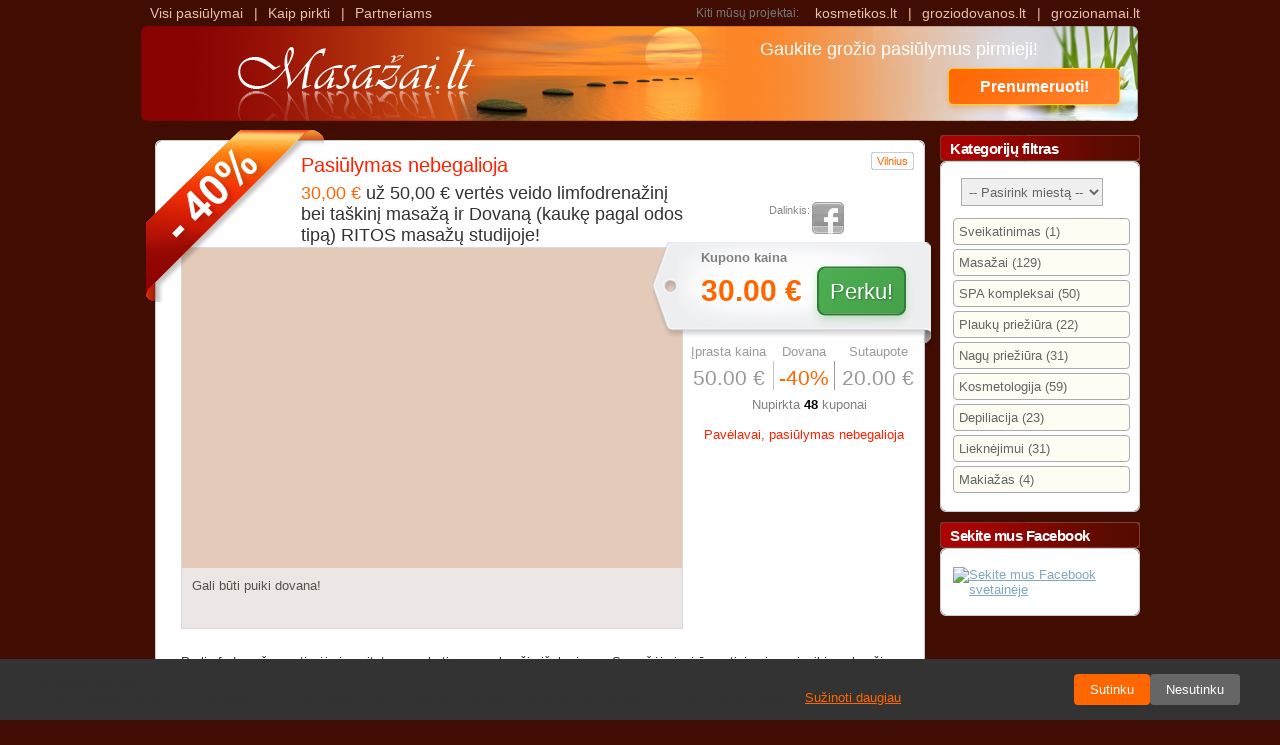

--- FILE ---
content_type: text/html
request_url: https://www.masazai.lt/lt/pasiulymas/veido-limfodrenazini-bei-taskini-masaza-ir-dovana-kauke-pagal-odos-tipa-ritos-masazu-studijoje-10862
body_size: 9438
content:
<!DOCTYPE html PUBLIC
"-//W3C//DTD XHTML 1.0 Transitional//EN"
"https://www.w3.org/TR/xhtml1/DTD/xhtml1-transitional.dtd">
<html xmlns="https://www.w3.org/1999/xhtml"
      xmlns:og="https://opengraphprotocol.org/schema/">
<head>
<meta http-equiv="Content-Type" content="text/html; charset=utf-8" />
<meta name="viewport" content="width=device-width, initial-scale=1">
<meta name="google-site-verification" content="nP_kBxWdiDhFRNQv8IHyJoRVIi3MpOhtZaOzgutCraE" />
<meta name="verify-webtopay" content="70a8126a97733fd33f5486a7a512a312">
<title>30 € už 50 € vertės veido limfodrenažinį bei taškinį masažą ir Dovaną (kaukę pagal odos tipą) RITOS masažų studijoje!</title>
        <meta property="og:type" content="product" />
        <meta property="og:title" content="30 € už 50 € vertės veido limfodrenažinį bei taškinį masažą ir Dovaną (kaukę pagal odos tipą) RITOS masažų studijoje!" />
        <meta property="og:url" content="https://www.masazai.lt/lt/pasiulymas/veido-limfodrenazini-bei-taskini-masaza-ir-dovana-kauke-pagal-odos-tipa-ritos-masazu-studijoje-10862" />
        <meta property="og:image" content="https://www.groziodovanos.lt/uploads/images/small/10862.jpg" />
        <meta property="og:description" content="Po limfodrenažo sustiprėja imunitetas, paskatinamas skysčių išskyrimas. Sumažėja įvairūs patinimai, pasinaikina skysčio sąstovis audiniuose ir raumenyse, suaktyvėja deguonies pasisavinimo audiniuose p..." />
        <meta property="og:site_name" content="masazai.lt" />
    <link rel="alternate" type="application/rss+xml" title="RSS" href="/rss" />
<link rel="shortcut icon" href="/favicon.ico" />
<link rel="stylesheet" type="text/css" media="screen" href="/css/groupon.css?v=38" />
<!--[if IE 6]><link rel="stylesheet" href="/css/IE6.css?v=1" type="text/css" /><![endif]-->


<script type="text/javascript" src="https://code.jquery.com/jquery-1.4.1.min.js"></script>
<script type="text/javascript" src="/js/common.js?v=2"></script>
<script type="text/javascript" src="/plugins/jquery/jquery.lazy.min.js"></script>


<!-- Cookie Consent Banner -->
<div id="cookie-banner" style="display: none; position: fixed; bottom: 0; left: 0; right: 0; background: #333; color: white; padding: 15px; z-index: 9999; font-family: Arial, sans-serif; font-size: 14px;">
    <div style="max-width: 1200px; margin: 0 auto; display: flex; align-items: center; justify-content: space-between;">
        <div style="flex: 1; margin-right: 20px;">
            <strong>Slapukų politika</strong><br>
            Mes naudojame slapukus, kad pagerintume jūsų patirtį mūsų svetainėje. Tęsdami naršymą, jūs sutinkate su mūsų slapukų politika.
            <a href="/lt/pirkti/taisykles" style="color: #ff6600; text-decoration: underline;">Sužinoti daugiau</a>
        </div>
        <div style="display: flex; gap: 10px;">
            <button id="accept-cookies" style="background: #ff6600; color: white; border: none; padding: 8px 16px; cursor: pointer; border-radius: 4px;">Sutinku</button>
            <button id="decline-cookies" style="background: #666; color: white; border: none; padding: 8px 16px; cursor: pointer; border-radius: 4px;">Nesutinku</button>
        </div>
    </div>
</div>



<script>
// Cookie consent management
function setCookie(name, value, days) {
    var expires = "";
    if (days) {
        var date = new Date();
        date.setTime(date.getTime() + (days * 24 * 60 * 60 * 1000));
        expires = "; expires=" + date.toUTCString();
    }
    document.cookie = name + "=" + value + expires + "; path=/";
}

function getCookie(name) {
    var nameEQ = name + "=";
    var ca = document.cookie.split(';');
    for(var i = 0; i < ca.length; i++) {
        var c = ca[i];
        while (c.charAt(0) == ' ') c = c.substring(1, c.length);
        if (c.indexOf(nameEQ) == 0) return c.substring(nameEQ.length, c.length);
    }
    return null;
}

// Show cookie banner if consent not given
if (!getCookie('cookie_consent')) {
    document.getElementById('cookie-banner').style.display = 'block';
}

// Accept cookies
document.getElementById('accept-cookies').addEventListener('click', function() {
    setCookie('cookie_consent', 'accepted', 365);
    document.getElementById('cookie-banner').style.display = 'none';
    // Reconfigure Google Analytics with full tracking
    gtag('config', 'G-FMQ56SJ5X9', {
        'anonymize_ip': false,
        'allow_google_signals': true,
        'allow_ad_personalization_signals': true
    });
});

// Decline cookies
document.getElementById('decline-cookies').addEventListener('click', function() {
    setCookie('cookie_consent', 'declined', 365);
    document.getElementById('cookie-banner').style.display = 'none';
    // Ensure privacy-focused tracking
    gtag('config', 'G-FMQ56SJ5X9', {
        'anonymize_ip': true,
        'allow_google_signals': false,
        'allow_ad_personalization_signals': false,
        'restricted_data_processing': true
    });
});

// Load Google Analytics immediately but respect privacy settings
function loadGoogleAnalytics() {
    // Google Analytics 4 (GA4) - Always load the script
    (function(i,s,o,g,r,a,m){i['GoogleAnalyticsObject']=r;i[r]=i[r]||function(){
    (i[r].q=i[r].q||[]).push(arguments)},i[r].l=1*new Date();a=s.createElement(o),
    m=s.getElementsByTagName(o)[0];a.async=1;a.src=g;m.parentNode.insertBefore(a,m)
    })(window,document,'script','https://www.googletagmanager.com/gtag/js','gtag');

    gtag('js', new Date());
    
    // Configure analytics with privacy settings
    if (getCookie('cookie_consent') === 'accepted') {
        // Full tracking if user accepted cookies
        gtag('config', 'G-FMQ56SJ5X9', {
            'anonymize_ip': false,
            'allow_google_signals': true,
            'allow_ad_personalization_signals': true
        });
    } else {
        // Privacy-focused tracking if no consent
        gtag('config', 'G-FMQ56SJ5X9', {
            'anonymize_ip': true,
            'allow_google_signals': false,
            'allow_ad_personalization_signals': false,
            'restricted_data_processing': true
        });
    }
}

// Load analytics immediately
loadGoogleAnalytics();

jQuery(document).ready(function() {
    $("div.lazy").lazyload({
        threshold : 200,
        effect : "fadeIn"
    });
    //$('#right').scrollToFixed();
});   
</script>


  <script type="text/javascript">
        var dimensionValue = '10862';
    ga('set', 'dimension1', dimensionValue);
    var dimensionValue = 'product';
    ga('set', 'dimension2', dimensionValue);
    var dimensionValue = '30.00';
    ga('set', 'dimension3', dimensionValue);
        var google_tag_params = {
            ecomm_prodid: '10862',
            ecomm_pagetype: 'product',
            ecomm_totalvalue: '30.00',
        };

    var BASE_URL='';
    var PLUGINS='/plugins';
    </script>

<script type="text/javascript" src="/cjs/groupon/groupon.js?v=8"></script>
<script type="text/javascript" src="/cjsi18n/groupon/lt/i18n.js"></script>
    <script type="text/javascript" src="/plugins/jquery/countdown/jquery.countdown.min.js"></script>
    <script type="text/javascript" src="/plugins/jquery/countdown/jquery.countdown-lt.js"></script>
    <script type="text/javascript" src="/plugins/jquery/jquery.gmap-1.1.0-min.js"></script>
    <script type="text/javascript" src="https://maps.google.com/maps?file=api&amp;v=2&amp;key=ABQIAAAA4V52qqLI-vJMEaJN541ENBQVU_OahPAuSzpG_C2hsgPsDLUm2hSRY2qyuL1HH8VjlAlg4-61rF95xg"></script>
  

</head>
<body>
<div id="main">
    <!--TOP-->
    <div id="menu">
        <ul class="menu orange left">
            <li><a href="/">Visi pasiūlymai</a></li>
            <li class="sep"><a>|</a></li>
            <li><a href=/lt/kaip-pirkti>Kaip pirkti</a>></li>
            <li class="sep"><a>|</a></li>
            <li><a href=/lt/partneriams>Partneriams</a>></li>
            
        </ul>
        
        <ul class="menu dark right">
            <li><span>Kiti mūsų projektai:</span></li>
            <li><a href="https://www.kosmetikos.lt">kosmetikos.lt</a></li>
            <li class="sep"><a>|</a></li>
            <li><a 
href="https://www.groziodovanos.lt">groziodovanos.lt</a></li>
            <li class="sep"><a>|</a></li>
            <li><a href="https://www.grozionamai.lt" target="_blank">grozionamai.lt</a></li>
        </ul>
    </div>
    <div id="topas">
        <div id="logo"><a href="/?ref=logo"><!-- IE --></a></div>
        <div class="subscribe">
    <span class="f18 white">Gaukite grožio pasiūlymus pirmieji!</span><br />
    <div class="uzsakyti right" onclick="window.open('/newsletter_subscription_final.php', '_blank'); return false;">Prenumeruoti!</div>
    <div class="clear"><!--IE--></div>
</div>
    </div>
    <!--CONTENT-->
    <div id="center">
        


<br />
<div class="box w770 left">
    <div class="top">
        <div></div>
    </div>
    <div class="content">
          <div class="sbox right">
              <div class="top">
                  <div></div>
              </div>
              <div class="content discount"><span class="f11">Vilnius</span></div>
              <div class="bot">
                  <div></div>
              </div>
              <div class="clear"><!--IE--></div>
          </div>

          <div class="sharebox right">
              <span class="left f11">Dalinkis:</span>
              <div>
                  <a href="javascript:;" class="sharer facebook" title="dalintis facebook" onclick = "window.open('https://www.facebook.com/profile.php?id=100034507316614','Facebook Profile','left=20,top=20,width=500,height=350,toolbar=1,resizable=0');"></a>
              </div>
          </div>
          
          <div class="title">
                            <span class="f20" style="color:#FF2200;">Pasiūlymas nebegalioja</span>
                            <h1><span class="discount">30,00 €</span> už 50,00 € vertės veido limfodrenažinį bei taškinį masažą ir Dovaną (kaukę pagal odos tipą) RITOS masažų studijoje!</h1>
          </div>
          <div class="main-img ml20" style="background-image: url('https://www.groziodovanos.lt/uploads/images/big/10862.jpg');" onclick="$('#descr10862').toggle('fast'); return false;">
              <div class="short-descr">Gali būti puiki dovana!</div>
          </div>
          <div class="percents" style="background-image:url('/images/percents/big/40.png');"></div>
             <div class="buy">
    <div class="grey-text" style="margin: 8px 0px 0px 5px;"><b>Kupono kaina</b></div>
        <div class="price-button-container">
        <div class="price discount">
            30.00 €
        </div>
        <div class="perku" onclick="window.location.href='/lt/pirkti/veido-limfodrenazini-bei-taskini-masaza-ir-dovana-kauke-pagal-odos-tipa-ritos-masazu-studijoje-10862'"></div>
    </div>
        <div class="clear"><!--IE--></div>
</div>

          <div class="left-info">
                           <table class="sutaupai">
                  <tr>
                      <th>Įprasta kaina</th>
                      <th>Dovana</th>
                      <th>Sutaupote</th>
                  </tr>
                  <tr class="grey-tex">
                      <td>
                        50.00 €
                      </td>
                      <td class="bordersLR"><span class="discount">-40%</span>
                                              </td>
                      <td>
                        
                        20.00 €
                      </td>
                  </tr>
              </table>
                            
              
                						
  						  						                       <p class="center grey-text">Nupirkta <span class="b">48</span>  kuponai</p>
  						    <br />
                    						    <font color="#FF2200">Pavėlavai, pasiūlymas nebegalioja</font>
  								
  						<br />
              
              
					</div>
          <div class="clear"><!--IE--></div>
                    <div class="description" id="descr10862">
              Po limfodrenažo sustiprėja imunitetas, paskatinamas skysčių išskyrimas. Sumažėja įvairūs patinimai, pasinaikina skysčio sąstovis audiniuose ir raumenyse, suaktyvėja deguonies pasisavinimo audiniuose procesai, taip pat histamino ir kitų produktų susidarymas, suaktyvėja parasimpatinė sistema (sumažėja širdies susitraukimų dažnis, arterinis spaudimas ). Veido limfodrenažas suteikia puikius rezultatus kovojant su kuperoze, odos išsausėjimu, ankstyvuoju senėjimu, audinių bei raumenų elastingumo sumažėjimu. Sumažinant veido suglebimą pasiekiamas ryškus liftingo efektas.<br><br>Masažuojant tam tikrus taškus veide optimaliai atpalaiduojami visi vidaus organai, nuimama įtampa, spazmai. Spaudžiant tam tikrus taškus galima pagerinti epidermio mikrocirkuliaciją, suaktyvinti toksinų šalinimą, pravalyti kanalus, numalšinti skausmą, netgi išlyginti mimikos raukšles. <br><br>Taip pat uždedame kaukę pagal odos tipą.<br>Trukmė 40 min.&nbsp;
                                <br /><br />
                  <h4 class="greytext">Pasiūlymo sąlygos</h4>
                  <p>- Kuponas galioja&nbsp; 12 mėnesių nuo kupono pirkimo dienos<br>- Būtina išankstinė registracija Tel. <span class="skype_c2c_print_container notranslate">864019979</span><span id="skype_c2c_container" class="skype_c2c_container notranslate" dir="ltr" tabindex="-1" onmouseover="SkypeClick2Call.MenuInjectionHandler.showMenu(this, event)" onmouseout="SkypeClick2Call.MenuInjectionHandler.hideMenu(this, event)" onclick="SkypeClick2Call.MenuInjectionHandler.makeCall(this, event)" data-numbertocall="+37065298422" data-numbertype="paid" data-isfreecall="false" data-isrtl="false" data-ismobile="false"><span class="skype_c2c_highlighting_inactive_common" dir="ltr" skypeaction="skype_dropdown"><span class="skype_c2c_textarea_span" id="non_free_num_ui"><span class="skype_c2c_text_span"></span><span class="skype_c2c_free_text_span"></span></span></span></span><br></p><p>- Į kitas paslaugas kuponas nekeičiamas<br>- Būtina pateikti atspausdintą kuponą su unikaliu kodu, gautą į el. pašto dėžutę </p>
<p>&nbsp;</p><div data-uilang="en" data-uiid="1" data-p2murl="https://c2c-p2m-secure.skype.com/p2m/v1/push" data-murl="https://pipe.skype.com/Client/2.0/" data-fp="{80501091-A440-4F60-9EC5-83E20ED115B7}" onmouseout="SkypeClick2Call.MenuInjectionHandler.hideMenu(this, event)" onmouseover="SkypeClick2Call.MenuInjectionHandler.showMenu(this, event)" style="display: none;" id="skype_c2c_menu_container" class="skype_c2c_menu_container notranslate"><div class="skype_c2c_menu_click2call"><a target="_self" id="skype_c2c_menu_click2call_action" class="skype_c2c_menu_click2call_action">Call</a></div><div class="skype_c2c_menu_click2sms"><a target="_self" id="skype_c2c_menu_click2sms_action" class="skype_c2c_menu_click2sms_action">Send SMS</a></div><div class="skype_c2c_menu_push_to_mobile"><a target="_blank" id="skype_c2c_menu_push_to_mobile_action" class="skype_c2c_menu_push_to_mobile_action">Call from mobile</a></div><div class="skype_c2c_menu_add2skype"><a target="_self" id="skype_c2c_menu_add2skype_text" class="skype_c2c_menu_add2skype_text">Add to Skype</a></div><div class="skype_c2c_menu_toll_info"><span class="skype_c2c_menu_toll_callcredit">You'll need Skype Credit</span><span class="skype_c2c_menu_toll_free">Free via Skype</span></div></div>
                                              <br /><br />
                  <h4 class="greytext">Pasiūlymo teikėjo kontaktai</h4>
                  <table>
                      <tr>
                         <td>
                        <b>RITOS MASAŽŲ STUDIJA</b><br><br><div>Slucko g. 1 -102,&nbsp; Vilnius</div><div>

<!--[if gte mso 9]><xml>
 <o:OfficeDocumentSettings>
  <o:AllowPNG/>
 </o:OfficeDocumentSettings>
</xml><![endif]--><!--[if gte mso 9]><xml>
 <w:WordDocument>
  <w:View>Normal</w:View>
  <w:Zoom>0</w:Zoom>
  <w:TrackMoves/>
  <w:TrackFormatting/>
  <w:HyphenationZone>19</w:HyphenationZone>
  <w:PunctuationKerning/>
  <w:ValidateAgainstSchemas/>
  <w:SaveIfXMLInvalid>false</w:SaveIfXMLInvalid>
  <w:IgnoreMixedContent>false</w:IgnoreMixedContent>
  <w:AlwaysShowPlaceholderText>false</w:AlwaysShowPlaceholderText>
  <w:DoNotPromoteQF/>
  <w:LidThemeOther>LT</w:LidThemeOther>
  <w:LidThemeAsian>X-NONE</w:LidThemeAsian>
  <w:LidThemeComplexScript>X-NONE</w:LidThemeComplexScript>
  <w:Compatibility>
   <w:BreakWrappedTables/>
   <w:SnapToGridInCell/>
   <w:WrapTextWithPunct/>
   <w:UseAsianBreakRules/>
   <w:DontGrowAutofit/>
   <w:SplitPgBreakAndParaMark/>
   <w:EnableOpenTypeKerning/>
   <w:DontFlipMirrorIndents/>
   <w:OverrideTableStyleHps/>
  </w:Compatibility>
  <m:mathPr>
   <m:mathFont m:val="Cambria Math"/>
   <m:brkBin m:val="before"/>
   <m:brkBinSub m:val="--"/>
   <m:smallFrac m:val="off"/>
   <m:dispDef/>
   <m:lMargin m:val="0"/>
   <m:rMargin m:val="0"/>
   <m:defJc m:val="centerGroup"/>
   <m:wrapIndent m:val="1440"/>
   <m:intLim m:val="subSup"/>
   <m:naryLim m:val="undOvr"/>
  </m:mathPr></w:WordDocument>
</xml><![endif]--><!--[if gte mso 9]><xml>
 <w:LatentStyles DefLockedState="false" DefUnhideWhenUsed="true"
  DefSemiHidden="true" DefQFormat="false" DefPriority="99"
  LatentStyleCount="267">
  <w:LsdException Locked="false" Priority="0" SemiHidden="false"
   UnhideWhenUsed="false" QFormat="true" Name="Normal"/>
  <w:LsdException Locked="false" Priority="9" SemiHidden="false"
   UnhideWhenUsed="false" QFormat="true" Name="heading 1"/>
  <w:LsdException Locked="false" Priority="9" QFormat="true" Name="heading 2"/>
  <w:LsdException Locked="false" Priority="9" QFormat="true" Name="heading 3"/>
  <w:LsdException Locked="false" Priority="9" QFormat="true" Name="heading 4"/>
  <w:LsdException Locked="false" Priority="9" QFormat="true" Name="heading 5"/>
  <w:LsdException Locked="false" Priority="9" QFormat="true" Name="heading 6"/>
  <w:LsdException Locked="false" Priority="9" QFormat="true" Name="heading 7"/>
  <w:LsdException Locked="false" Priority="9" QFormat="true" Name="heading 8"/>
  <w:LsdException Locked="false" Priority="9" QFormat="true" Name="heading 9"/>
  <w:LsdException Locked="false" Priority="39" Name="toc 1"/>
  <w:LsdException Locked="false" Priority="39" Name="toc 2"/>
  <w:LsdException Locked="false" Priority="39" Name="toc 3"/>
  <w:LsdException Locked="false" Priority="39" Name="toc 4"/>
  <w:LsdException Locked="false" Priority="39" Name="toc 5"/>
  <w:LsdException Locked="false" Priority="39" Name="toc 6"/>
  <w:LsdException Locked="false" Priority="39" Name="toc 7"/>
  <w:LsdException Locked="false" Priority="39" Name="toc 8"/>
  <w:LsdException Locked="false" Priority="39" Name="toc 9"/>
  <w:LsdException Locked="false" Priority="35" QFormat="true" Name="caption"/>
  <w:LsdException Locked="false" Priority="10" SemiHidden="false"
   UnhideWhenUsed="false" QFormat="true" Name="Title"/>
  <w:LsdException Locked="false" Priority="1" Name="Default Paragraph Font"/>
  <w:LsdException Locked="false" Priority="11" SemiHidden="false"
   UnhideWhenUsed="false" QFormat="true" Name="Subtitle"/>
  <w:LsdException Locked="false" Priority="22" SemiHidden="false"
   UnhideWhenUsed="false" QFormat="true" Name="Strong"/>
  <w:LsdException Locked="false" Priority="20" SemiHidden="false"
   UnhideWhenUsed="false" QFormat="true" Name="Emphasis"/>
  <w:LsdException Locked="false" Priority="59" SemiHidden="false"
   UnhideWhenUsed="false" Name="Table Grid"/>
  <w:LsdException Locked="false" UnhideWhenUsed="false" Name="Placeholder Text"/>
  <w:LsdException Locked="false" Priority="1" SemiHidden="false"
   UnhideWhenUsed="false" QFormat="true" Name="No Spacing"/>
  <w:LsdException Locked="false" Priority="60" SemiHidden="false"
   UnhideWhenUsed="false" Name="Light Shading"/>
  <w:LsdException Locked="false" Priority="61" SemiHidden="false"
   UnhideWhenUsed="false" Name="Light List"/>
  <w:LsdException Locked="false" Priority="62" SemiHidden="false"
   UnhideWhenUsed="false" Name="Light Grid"/>
  <w:LsdException Locked="false" Priority="63" SemiHidden="false"
   UnhideWhenUsed="false" Name="Medium Shading 1"/>
  <w:LsdException Locked="false" Priority="64" SemiHidden="false"
   UnhideWhenUsed="false" Name="Medium Shading 2"/>
  <w:LsdException Locked="false" Priority="65" SemiHidden="false"
   UnhideWhenUsed="false" Name="Medium List 1"/>
  <w:LsdException Locked="false" Priority="66" SemiHidden="false"
   UnhideWhenUsed="false" Name="Medium List 2"/>
  <w:LsdException Locked="false" Priority="67" SemiHidden="false"
   UnhideWhenUsed="false" Name="Medium Grid 1"/>
  <w:LsdException Locked="false" Priority="68" SemiHidden="false"
   UnhideWhenUsed="false" Name="Medium Grid 2"/>
  <w:LsdException Locked="false" Priority="69" SemiHidden="false"
   UnhideWhenUsed="false" Name="Medium Grid 3"/>
  <w:LsdException Locked="false" Priority="70" SemiHidden="false"
   UnhideWhenUsed="false" Name="Dark List"/>
  <w:LsdException Locked="false" Priority="71" SemiHidden="false"
   UnhideWhenUsed="false" Name="Colorful Shading"/>
  <w:LsdException Locked="false" Priority="72" SemiHidden="false"
   UnhideWhenUsed="false" Name="Colorful List"/>
  <w:LsdException Locked="false" Priority="73" SemiHidden="false"
   UnhideWhenUsed="false" Name="Colorful Grid"/>
  <w:LsdException Locked="false" Priority="60" SemiHidden="false"
   UnhideWhenUsed="false" Name="Light Shading Accent 1"/>
  <w:LsdException Locked="false" Priority="61" SemiHidden="false"
   UnhideWhenUsed="false" Name="Light List Accent 1"/>
  <w:LsdException Locked="false" Priority="62" SemiHidden="false"
   UnhideWhenUsed="false" Name="Light Grid Accent 1"/>
  <w:LsdException Locked="false" Priority="63" SemiHidden="false"
   UnhideWhenUsed="false" Name="Medium Shading 1 Accent 1"/>
  <w:LsdException Locked="false" Priority="64" SemiHidden="false"
   UnhideWhenUsed="false" Name="Medium Shading 2 Accent 1"/>
  <w:LsdException Locked="false" Priority="65" SemiHidden="false"
   UnhideWhenUsed="false" Name="Medium List 1 Accent 1"/>
  <w:LsdException Locked="false" UnhideWhenUsed="false" Name="Revision"/>
  <w:LsdException Locked="false" Priority="34" SemiHidden="false"
   UnhideWhenUsed="false" QFormat="true" Name="List Paragraph"/>
  <w:LsdException Locked="false" Priority="29" SemiHidden="false"
   UnhideWhenUsed="false" QFormat="true" Name="Quote"/>
  <w:LsdException Locked="false" Priority="30" SemiHidden="false"
   UnhideWhenUsed="false" QFormat="true" Name="Intense Quote"/>
  <w:LsdException Locked="false" Priority="66" SemiHidden="false"
   UnhideWhenUsed="false" Name="Medium List 2 Accent 1"/>
  <w:LsdException Locked="false" Priority="67" SemiHidden="false"
   UnhideWhenUsed="false" Name="Medium Grid 1 Accent 1"/>
  <w:LsdException Locked="false" Priority="68" SemiHidden="false"
   UnhideWhenUsed="false" Name="Medium Grid 2 Accent 1"/>
  <w:LsdException Locked="false" Priority="69" SemiHidden="false"
   UnhideWhenUsed="false" Name="Medium Grid 3 Accent 1"/>
  <w:LsdException Locked="false" Priority="70" SemiHidden="false"
   UnhideWhenUsed="false" Name="Dark List Accent 1"/>
  <w:LsdException Locked="false" Priority="71" SemiHidden="false"
   UnhideWhenUsed="false" Name="Colorful Shading Accent 1"/>
  <w:LsdException Locked="false" Priority="72" SemiHidden="false"
   UnhideWhenUsed="false" Name="Colorful List Accent 1"/>
  <w:LsdException Locked="false" Priority="73" SemiHidden="false"
   UnhideWhenUsed="false" Name="Colorful Grid Accent 1"/>
  <w:LsdException Locked="false" Priority="60" SemiHidden="false"
   UnhideWhenUsed="false" Name="Light Shading Accent 2"/>
  <w:LsdException Locked="false" Priority="61" SemiHidden="false"
   UnhideWhenUsed="false" Name="Light List Accent 2"/>
  <w:LsdException Locked="false" Priority="62" SemiHidden="false"
   UnhideWhenUsed="false" Name="Light Grid Accent 2"/>
  <w:LsdException Locked="false" Priority="63" SemiHidden="false"
   UnhideWhenUsed="false" Name="Medium Shading 1 Accent 2"/>
  <w:LsdException Locked="false" Priority="64" SemiHidden="false"
   UnhideWhenUsed="false" Name="Medium Shading 2 Accent 2"/>
  <w:LsdException Locked="false" Priority="65" SemiHidden="false"
   UnhideWhenUsed="false" Name="Medium List 1 Accent 2"/>
  <w:LsdException Locked="false" Priority="66" SemiHidden="false"
   UnhideWhenUsed="false" Name="Medium List 2 Accent 2"/>
  <w:LsdException Locked="false" Priority="67" SemiHidden="false"
   UnhideWhenUsed="false" Name="Medium Grid 1 Accent 2"/>
  <w:LsdException Locked="false" Priority="68" SemiHidden="false"
   UnhideWhenUsed="false" Name="Medium Grid 2 Accent 2"/>
  <w:LsdException Locked="false" Priority="69" SemiHidden="false"
   UnhideWhenUsed="false" Name="Medium Grid 3 Accent 2"/>
  <w:LsdException Locked="false" Priority="70" SemiHidden="false"
   UnhideWhenUsed="false" Name="Dark List Accent 2"/>
  <w:LsdException Locked="false" Priority="71" SemiHidden="false"
   UnhideWhenUsed="false" Name="Colorful Shading Accent 2"/>
  <w:LsdException Locked="false" Priority="72" SemiHidden="false"
   UnhideWhenUsed="false" Name="Colorful List Accent 2"/>
  <w:LsdException Locked="false" Priority="73" SemiHidden="false"
   UnhideWhenUsed="false" Name="Colorful Grid Accent 2"/>
  <w:LsdException Locked="false" Priority="60" SemiHidden="false"
   UnhideWhenUsed="false" Name="Light Shading Accent 3"/>
  <w:LsdException Locked="false" Priority="61" SemiHidden="false"
   UnhideWhenUsed="false" Name="Light List Accent 3"/>
  <w:LsdException Locked="false" Priority="62" SemiHidden="false"
   UnhideWhenUsed="false" Name="Light Grid Accent 3"/>
  <w:LsdException Locked="false" Priority="63" SemiHidden="false"
   UnhideWhenUsed="false" Name="Medium Shading 1 Accent 3"/>
  <w:LsdException Locked="false" Priority="64" SemiHidden="false"
   UnhideWhenUsed="false" Name="Medium Shading 2 Accent 3"/>
  <w:LsdException Locked="false" Priority="65" SemiHidden="false"
   UnhideWhenUsed="false" Name="Medium List 1 Accent 3"/>
  <w:LsdException Locked="false" Priority="66" SemiHidden="false"
   UnhideWhenUsed="false" Name="Medium List 2 Accent 3"/>
  <w:LsdException Locked="false" Priority="67" SemiHidden="false"
   UnhideWhenUsed="false" Name="Medium Grid 1 Accent 3"/>
  <w:LsdException Locked="false" Priority="68" SemiHidden="false"
   UnhideWhenUsed="false" Name="Medium Grid 2 Accent 3"/>
  <w:LsdException Locked="false" Priority="69" SemiHidden="false"
   UnhideWhenUsed="false" Name="Medium Grid 3 Accent 3"/>
  <w:LsdException Locked="false" Priority="70" SemiHidden="false"
   UnhideWhenUsed="false" Name="Dark List Accent 3"/>
  <w:LsdException Locked="false" Priority="71" SemiHidden="false"
   UnhideWhenUsed="false" Name="Colorful Shading Accent 3"/>
  <w:LsdException Locked="false" Priority="72" SemiHidden="false"
   UnhideWhenUsed="false" Name="Colorful List Accent 3"/>
  <w:LsdException Locked="false" Priority="73" SemiHidden="false"
   UnhideWhenUsed="false" Name="Colorful Grid Accent 3"/>
  <w:LsdException Locked="false" Priority="60" SemiHidden="false"
   UnhideWhenUsed="false" Name="Light Shading Accent 4"/>
  <w:LsdException Locked="false" Priority="61" SemiHidden="false"
   UnhideWhenUsed="false" Name="Light List Accent 4"/>
  <w:LsdException Locked="false" Priority="62" SemiHidden="false"
   UnhideWhenUsed="false" Name="Light Grid Accent 4"/>
  <w:LsdException Locked="false" Priority="63" SemiHidden="false"
   UnhideWhenUsed="false" Name="Medium Shading 1 Accent 4"/>
  <w:LsdException Locked="false" Priority="64" SemiHidden="false"
   UnhideWhenUsed="false" Name="Medium Shading 2 Accent 4"/>
  <w:LsdException Locked="false" Priority="65" SemiHidden="false"
   UnhideWhenUsed="false" Name="Medium List 1 Accent 4"/>
  <w:LsdException Locked="false" Priority="66" SemiHidden="false"
   UnhideWhenUsed="false" Name="Medium List 2 Accent 4"/>
  <w:LsdException Locked="false" Priority="67" SemiHidden="false"
   UnhideWhenUsed="false" Name="Medium Grid 1 Accent 4"/>
  <w:LsdException Locked="false" Priority="68" SemiHidden="false"
   UnhideWhenUsed="false" Name="Medium Grid 2 Accent 4"/>
  <w:LsdException Locked="false" Priority="69" SemiHidden="false"
   UnhideWhenUsed="false" Name="Medium Grid 3 Accent 4"/>
  <w:LsdException Locked="false" Priority="70" SemiHidden="false"
   UnhideWhenUsed="false" Name="Dark List Accent 4"/>
  <w:LsdException Locked="false" Priority="71" SemiHidden="false"
   UnhideWhenUsed="false" Name="Colorful Shading Accent 4"/>
  <w:LsdException Locked="false" Priority="72" SemiHidden="false"
   UnhideWhenUsed="false" Name="Colorful List Accent 4"/>
  <w:LsdException Locked="false" Priority="73" SemiHidden="false"
   UnhideWhenUsed="false" Name="Colorful Grid Accent 4"/>
  <w:LsdException Locked="false" Priority="60" SemiHidden="false"
   UnhideWhenUsed="false" Name="Light Shading Accent 5"/>
  <w:LsdException Locked="false" Priority="61" SemiHidden="false"
   UnhideWhenUsed="false" Name="Light List Accent 5"/>
  <w:LsdException Locked="false" Priority="62" SemiHidden="false"
   UnhideWhenUsed="false" Name="Light Grid Accent 5"/>
  <w:LsdException Locked="false" Priority="63" SemiHidden="false"
   UnhideWhenUsed="false" Name="Medium Shading 1 Accent 5"/>
  <w:LsdException Locked="false" Priority="64" SemiHidden="false"
   UnhideWhenUsed="false" Name="Medium Shading 2 Accent 5"/>
  <w:LsdException Locked="false" Priority="65" SemiHidden="false"
   UnhideWhenUsed="false" Name="Medium List 1 Accent 5"/>
  <w:LsdException Locked="false" Priority="66" SemiHidden="false"
   UnhideWhenUsed="false" Name="Medium List 2 Accent 5"/>
  <w:LsdException Locked="false" Priority="67" SemiHidden="false"
   UnhideWhenUsed="false" Name="Medium Grid 1 Accent 5"/>
  <w:LsdException Locked="false" Priority="68" SemiHidden="false"
   UnhideWhenUsed="false" Name="Medium Grid 2 Accent 5"/>
  <w:LsdException Locked="false" Priority="69" SemiHidden="false"
   UnhideWhenUsed="false" Name="Medium Grid 3 Accent 5"/>
  <w:LsdException Locked="false" Priority="70" SemiHidden="false"
   UnhideWhenUsed="false" Name="Dark List Accent 5"/>
  <w:LsdException Locked="false" Priority="71" SemiHidden="false"
   UnhideWhenUsed="false" Name="Colorful Shading Accent 5"/>
  <w:LsdException Locked="false" Priority="72" SemiHidden="false"
   UnhideWhenUsed="false" Name="Colorful List Accent 5"/>
  <w:LsdException Locked="false" Priority="73" SemiHidden="false"
   UnhideWhenUsed="false" Name="Colorful Grid Accent 5"/>
  <w:LsdException Locked="false" Priority="60" SemiHidden="false"
   UnhideWhenUsed="false" Name="Light Shading Accent 6"/>
  <w:LsdException Locked="false" Priority="61" SemiHidden="false"
   UnhideWhenUsed="false" Name="Light List Accent 6"/>
  <w:LsdException Locked="false" Priority="62" SemiHidden="false"
   UnhideWhenUsed="false" Name="Light Grid Accent 6"/>
  <w:LsdException Locked="false" Priority="63" SemiHidden="false"
   UnhideWhenUsed="false" Name="Medium Shading 1 Accent 6"/>
  <w:LsdException Locked="false" Priority="64" SemiHidden="false"
   UnhideWhenUsed="false" Name="Medium Shading 2 Accent 6"/>
  <w:LsdException Locked="false" Priority="65" SemiHidden="false"
   UnhideWhenUsed="false" Name="Medium List 1 Accent 6"/>
  <w:LsdException Locked="false" Priority="66" SemiHidden="false"
   UnhideWhenUsed="false" Name="Medium List 2 Accent 6"/>
  <w:LsdException Locked="false" Priority="67" SemiHidden="false"
   UnhideWhenUsed="false" Name="Medium Grid 1 Accent 6"/>
  <w:LsdException Locked="false" Priority="68" SemiHidden="false"
   UnhideWhenUsed="false" Name="Medium Grid 2 Accent 6"/>
  <w:LsdException Locked="false" Priority="69" SemiHidden="false"
   UnhideWhenUsed="false" Name="Medium Grid 3 Accent 6"/>
  <w:LsdException Locked="false" Priority="70" SemiHidden="false"
   UnhideWhenUsed="false" Name="Dark List Accent 6"/>
  <w:LsdException Locked="false" Priority="71" SemiHidden="false"
   UnhideWhenUsed="false" Name="Colorful Shading Accent 6"/>
  <w:LsdException Locked="false" Priority="72" SemiHidden="false"
   UnhideWhenUsed="false" Name="Colorful List Accent 6"/>
  <w:LsdException Locked="false" Priority="73" SemiHidden="false"
   UnhideWhenUsed="false" Name="Colorful Grid Accent 6"/>
  <w:LsdException Locked="false" Priority="19" SemiHidden="false"
   UnhideWhenUsed="false" QFormat="true" Name="Subtle Emphasis"/>
  <w:LsdException Locked="false" Priority="21" SemiHidden="false"
   UnhideWhenUsed="false" QFormat="true" Name="Intense Emphasis"/>
  <w:LsdException Locked="false" Priority="31" SemiHidden="false"
   UnhideWhenUsed="false" QFormat="true" Name="Subtle Reference"/>
  <w:LsdException Locked="false" Priority="32" SemiHidden="false"
   UnhideWhenUsed="false" QFormat="true" Name="Intense Reference"/>
  <w:LsdException Locked="false" Priority="33" SemiHidden="false"
   UnhideWhenUsed="false" QFormat="true" Name="Book Title"/>
  <w:LsdException Locked="false" Priority="37" Name="Bibliography"/>
  <w:LsdException Locked="false" Priority="39" QFormat="true" Name="TOC Heading"/>
 </w:LatentStyles>
</xml><![endif]--><!--[if gte mso 10]>
<style>
 /* Style Definitions */
 table.MsoNormalTable
	{mso-style-name:"Table Normal";
	mso-tstyle-rowband-size:0;
	mso-tstyle-colband-size:0;
	mso-style-noshow:yes;
	mso-style-priority:99;
	mso-style-parent:"";
	mso-padding-alt:0cm 5.4pt 0cm 5.4pt;
	mso-para-margin:0cm;
	mso-para-margin-bottom:.0001pt;
	mso-pagination:widow-orphan;
	font-size:11.0pt;
	font-family:"Calibri","sans-serif";
	mso-ascii-font-family:Calibri;
	mso-ascii-theme-font:minor-latin;
	mso-hansi-font-family:Calibri;
	mso-hansi-theme-font:minor-latin;
	mso-fareast-language:EN-US;}
</style>
<![endif]--></div>Tel. <span class="skype_c2c_print_container notranslate">864019979</span><span id="skype_c2c_container" class="skype_c2c_container notranslate" dir="ltr" tabindex="-1" onmouseover="SkypeClick2Call.MenuInjectionHandler.showMenu(this, event)" onmouseout="SkypeClick2Call.MenuInjectionHandler.hideMenu(this, event)" onclick="SkypeClick2Call.MenuInjectionHandler.makeCall(this, event)" data-numbertocall="+37065298422" data-numbertype="paid" data-isfreecall="false" data-isrtl="false" data-ismobile="false"><span class="skype_c2c_highlighting_inactive_common" dir="ltr" skypeaction="skype_dropdown"><span class="skype_c2c_textarea_span" id="non_free_num_ui"><span class="skype_c2c_text_span"></span><span class="skype_c2c_free_text_span"></span></span></span></span> <br><br>UAB "Ritos masažai"<br>Įm.kodas 304280894<br><br><div data-uilang="en" data-uiid="1" data-p2murl="https://c2c-p2m-secure.skype.com/p2m/v1/push" data-murl="https://pipe.skype.com/Client/2.0/" data-fp="{80501091-A440-4F60-9EC5-83E20ED115B7}" onmouseout="SkypeClick2Call.MenuInjectionHandler.hideMenu(this, event)" onmouseover="SkypeClick2Call.MenuInjectionHandler.showMenu(this, event)" style="display: none;" id="skype_c2c_menu_container" class="skype_c2c_menu_container notranslate"><div class="skype_c2c_menu_click2call"><a target="_self" id="skype_c2c_menu_click2call_action" class="skype_c2c_menu_click2call_action">Call</a></div><div class="skype_c2c_menu_click2sms"><a target="_self" id="skype_c2c_menu_click2sms_action" class="skype_c2c_menu_click2sms_action">Send SMS</a></div><div class="skype_c2c_menu_push_to_mobile"><a target="_blank" id="skype_c2c_menu_push_to_mobile_action" class="skype_c2c_menu_push_to_mobile_action">Call from mobile</a></div><div class="skype_c2c_menu_add2skype"><a target="_self" id="skype_c2c_menu_add2skype_text" class="skype_c2c_menu_add2skype_text">Add to Skype</a></div><div class="skype_c2c_menu_toll_info"><span class="skype_c2c_menu_toll_callcredit">You'll need Skype Credit</span><span class="skype_c2c_menu_toll_free">Free via Skype</span></div></div>
                                                </td>
                        <td valign="bottom">
                            <div id="map" style="margin-left:20px;width:280px;height:180px;"></div>
                            
                            <script>
                            <!--
                            $("#map").gMap({
                                markers:[{
                                
                                            html: "_address",
                                                                                        address: "Slucko g. 1 - 102, Vilnius"
                                                                            
                                        }],
                                
                                                                address: "Slucko g. 1 - 102, Vilnius",
                                                                zoom: 15
                                
                            });
                            -->
                            </script>
                                                  
                        </td>
                      </tr>
                  </table>  
                            <br /><br />
              
          </div>
          <br />
          
    </div>
    <div class="bot">
        <div></div>
    </div>
</div>
<div class="clear"><!--IE--></div><br ><br >
<div class="box w780 category" style="margin: 0 5px 0">
    <div class="content" style="background:none;border:0;">
        <div class="topic">Naujausi pasiūlymai</div>
    </div>
</div>
<div class="clear"><!--IE--></div>        

                
        
                        

        <div class="box w380 left">
            <div class="top">
                <div></div>
            </div>
            <div class="content">
                  <div class="stitle ml60"><h3><a href="/lt/pasiulymas/pilna-braziliska-depiliacija-cukrumi-grozio-salone-desja-vilniuje-11266"><span class="discount">17,99 €</span> už 30,00 € vertės pilną brazilišką depiliaciją cukrumi grožio salone DESĖJA Vilniuje!</a></h3></div>
                  <div class="past-img lazy" 
                                              data-original="https://www.groziodovanos.lt/uploads/images/small/11266.jpg"
                       style="background-image: url('/mimg/groupon/bground.jpg');"
                        
                       onclick="window.location.href='/lt/pasiulymas/pilna-braziliska-depiliacija-cukrumi-grozio-salone-desja-vilniuje-11266'"></div>
                  <div class="clear"><!--IE--></div>
                  <div class="ml20" style="height:14px;">
                  
                                    						              						<span class="center grey-text" style="float:left;">Jau nupirkti <span class="b">3</span> kuponai</span>
              						              						
              						<span id="cd11266" style="float:right;font-size:1.1em;margin-right:20px;"><!-- IE --></span>
              						                                        				                  </div>
                  <div class="percentsMed lazy" data-original="/images/percents/med/40.png"></div>

            </div>
            <div class="bot">
                <div></div>
            </div>
        </div>

                
        
                        

        <div class="box w380 left">
            <div class="top">
                <div></div>
            </div>
            <div class="content">
                  <div class="stitle ml60"><h3><a href="/lt/pasiulymas/liekninamaji-anticeliulitini-lpg-masaza-sudie-celiulita-slaunys-sedmenys-klubai-pilvas-studijoje-11263"><span class="discount">18,00 €</span> už 40,00 € vertės liekninamąjį anticeliulitinį LPG masažą SUDIE CELIULITA (šlaunys, sėdmenys, klubai, pilvas) studijoje!</a></h3></div>
                  <div class="past-img lazy" 
                                              data-original="https://www.groziodovanos.lt/uploads/images/small/11263.jpg"
                       style="background-image: url('/mimg/groupon/bground.jpg');"
                        
                       onclick="window.location.href='/lt/pasiulymas/liekninamaji-anticeliulitini-lpg-masaza-sudie-celiulita-slaunys-sedmenys-klubai-pilvas-studijoje-11263'"></div>
                  <div class="clear"><!--IE--></div>
                  <div class="ml20" style="height:14px;">
                  
                                    						              						<span class="center grey-text" style="float:left;">Jau nupirkti <span class="b">23</span> kuponai</span>
              						              						
              						<span id="cd11263" style="float:right;font-size:1.1em;margin-right:20px;"><!-- IE --></span>
              						                                        				                  </div>
                  <div class="percentsMed lazy" data-original="/images/percents/med/55.png"></div>

            </div>
            <div class="bot">
                <div></div>
            </div>
        </div>

                
        
                        

        <div class="box w380 left">
            <div class="top">
                <div></div>
            </div>
            <div class="content">
                  <div class="stitle ml60"><h3><a href="/lt/pasiulymas/liekninamaji-anticeliulitini-lpg-masaza-sudie-celiulita-slaunys-sedmenys-klubai-pilvas-studijoje-11262"><span class="discount">18,00 €</span> už 40,00 € vertės liekninamąjį anticeliulitinį LPG masažą SUDIE CELIULITA (šlaunys, sėdmenys, klubai, pilvas) studijoje!</a></h3></div>
                  <div class="past-img lazy" 
                                              data-original="https://www.groziodovanos.lt/uploads/images/small/11262.jpg"
                       style="background-image: url('/mimg/groupon/bground.jpg');"
                        
                       onclick="window.location.href='/lt/pasiulymas/liekninamaji-anticeliulitini-lpg-masaza-sudie-celiulita-slaunys-sedmenys-klubai-pilvas-studijoje-11262'"></div>
                  <div class="clear"><!--IE--></div>
                  <div class="ml20" style="height:14px;">
                  
                                    						              						<span class="center grey-text" style="float:left;">Jau nupirkti <span class="b">22</span> kuponai</span>
              						              						
              						<span id="cd11262" style="float:right;font-size:1.1em;margin-right:20px;"><!-- IE --></span>
              						                                        				                  </div>
                  <div class="percentsMed lazy" data-original="/images/percents/med/55.png"></div>

            </div>
            <div class="bot">
                <div></div>
            </div>
        </div>

                
        
                        

        <div class="box w380 left">
            <div class="top">
                <div></div>
            </div>
            <div class="content">
                  <div class="stitle ml60"><h3><a href="/lt/pasiulymas/limfodrenazini-viso-kuno-masaza-rankomis-1-val-ritos-masazu-studijoje-vilniaus-centre-11260"><span class="discount">65,00 €</span> už 75,00 € vertės limfodrenažinį viso kūno masažą  rankomis (1 val.) RITOS masažų studijoje Vilniaus centre!</a></h3></div>
                  <div class="past-img lazy" 
                                              data-original="https://www.groziodovanos.lt/uploads/images/small/11260.jpg"
                       style="background-image: url('/mimg/groupon/bground.jpg');"
                        
                       onclick="window.location.href='/lt/pasiulymas/limfodrenazini-viso-kuno-masaza-rankomis-1-val-ritos-masazu-studijoje-vilniaus-centre-11260'"></div>
                  <div class="clear"><!--IE--></div>
                  <div class="ml20" style="height:14px;">
                  
                                    						              						<span class="center grey-text" style="float:left;">Jau nupirkta <span class="b">17</span>  kuponų</span>
              						              						
              						<span id="cd11260" style="float:right;font-size:1.1em;margin-right:20px;"><!-- IE --></span>
              						                                        				                  </div>
                  <div class="percentsMed lazy" data-original="/images/percents/med/13.png"></div>

            </div>
            <div class="bot">
                <div></div>
            </div>
        </div>

                
        
                        

        <div class="box w380 left">
            <div class="top">
                <div></div>
            </div>
            <div class="content">
                  <div class="stitle ml60"><h3><a href="/lt/pasiulymas/prisilietimo-magij-75-min-masaza-dovana-ritos-masazu-studijoje-vilniuje-11259"><span class="discount">65,00 €</span> už 89,00 € vertės PRISILIETIMO MAGIJĄ (75 min.): masažą + Dovaną RITOS masažų studijoje Vilniuje!</a></h3></div>
                  <div class="past-img lazy" 
                                              data-original="https://www.groziodovanos.lt/uploads/images/small/11259.jpg"
                       style="background-image: url('/mimg/groupon/bground.jpg');"
                        
                       onclick="window.location.href='/lt/pasiulymas/prisilietimo-magij-75-min-masaza-dovana-ritos-masazu-studijoje-vilniuje-11259'"></div>
                  <div class="clear"><!--IE--></div>
                  <div class="ml20" style="height:14px;">
                  
                                    						              						<span class="center grey-text" style="float:left;">Jau nupirkti <span class="b">37</span> kuponai</span>
              						              						
              						<span id="cd11259" style="float:right;font-size:1.1em;margin-right:20px;"><!-- IE --></span>
              						                                        				                  </div>
                  <div class="percentsMed lazy" data-original="/images/percents/med/26.png"></div>

            </div>
            <div class="bot">
                <div></div>
            </div>
        </div>

                
        
                        

        <div class="box w380 left">
            <div class="top">
                <div></div>
            </div>
            <div class="content">
                  <div class="stitle ml60"><h3><a href="/lt/pasiulymas/spa-rituala-karma-trukme-90-min-ritos-masa-studijoje-vilniuje-11258"><span class="discount">69,00 €</span> už 109,00 € vertės SPA ritualą KARMA (trukmė 90 min.) RITOS MASAŽŲ STUDIJOJE Vilniuje!</a></h3></div>
                  <div class="past-img lazy" 
                                              data-original="https://www.groziodovanos.lt/uploads/images/small/11258.jpg"
                       style="background-image: url('/mimg/groupon/bground.jpg');"
                        
                       onclick="window.location.href='/lt/pasiulymas/spa-rituala-karma-trukme-90-min-ritos-masa-studijoje-vilniuje-11258'"></div>
                  <div class="clear"><!--IE--></div>
                  <div class="ml20" style="height:14px;">
                  
                                    						              						<span class="center grey-text" style="float:left;">Jau nupirkta <span class="b">13</span>  kuponų</span>
              						              						
              						<span id="cd11258" style="float:right;font-size:1.1em;margin-right:20px;"><!-- IE --></span>
              						                                        				                  </div>
                  <div class="percentsMed lazy" data-original="/images/percents/med/36.png"></div>

            </div>
            <div class="bot">
                <div></div>
            </div>
        </div>

                
        
                        

        <div class="box w380 left">
            <div class="top">
                <div></div>
            </div>
            <div class="content">
                  <div class="stitle ml60"><h3><a href="/lt/pasiulymas/atsipalaiduok90-min-masazu-rinkinys-klasikini-viso-kuno-masaza60-min-ir-galvos-bei-kaklo-masaza30-min-arba-veido-masaza-30-min-11257"><span class="discount">99,00 €</span> už 109,00 € vertės Atsipalaiduok(90 min.) masažų rinkinys: klasikinį viso kūno masažą(60 min.) ir galvos bei kaklo masažą(30 min.) arba veido masažą (30 min.)</a></h3></div>
                  <div class="past-img lazy" 
                                              data-original="https://www.groziodovanos.lt/uploads/images/small/11257.jpg"
                       style="background-image: url('/mimg/groupon/bground.jpg');"
                        
                       onclick="window.location.href='/lt/pasiulymas/atsipalaiduok90-min-masazu-rinkinys-klasikini-viso-kuno-masaza60-min-ir-galvos-bei-kaklo-masaza30-min-arba-veido-masaza-30-min-11257'"></div>
                  <div class="clear"><!--IE--></div>
                  <div class="ml20" style="height:14px;">
                  
                                    						              						<span class="center grey-text" style="float:left;">Jau nupirkti <span class="b">27</span> kuponai</span>
              						              						
              						<span id="cd11257" style="float:right;font-size:1.1em;margin-right:20px;"><!-- IE --></span>
              						                                        				                  </div>
                  <div class="percentsMed lazy" data-original="/images/percents/med/9.png"></div>

            </div>
            <div class="bot">
                <div></div>
            </div>
        </div>

                
        
                        

        <div class="box w380 left">
            <div class="top">
                <div></div>
            </div>
            <div class="content">
                  <div class="stitle ml60"><h3><a href="/lt/pasiulymas/kirpima-karstomis-zirklemis-keratino-kauke-ir-susukavima-grozio-salone-monika-vilniuje-11253"><span class="discount">44,00 €</span> už 55,00 € vertės kirpimą karštomis žirklėmis, keratino kaukę ir sušukavimą grožio salone MONIKA Vilniuje!</a></h3></div>
                  <div class="past-img lazy" 
                                              data-original="https://www.groziodovanos.lt/uploads/images/small/11253.jpg"
                       style="background-image: url('/mimg/groupon/bground.jpg');"
                        
                       onclick="window.location.href='/lt/pasiulymas/kirpima-karstomis-zirklemis-keratino-kauke-ir-susukavima-grozio-salone-monika-vilniuje-11253'"></div>
                  <div class="clear"><!--IE--></div>
                  <div class="ml20" style="height:14px;">
                  
                                    						              						<span class="center grey-text" style="float:left;">Jau nupirkti <span class="b">53</span> kuponai</span>
              						              						
              						<span id="cd11253" style="float:right;font-size:1.1em;margin-right:20px;"><!-- IE --></span>
              						                                        				                  </div>
                  <div class="percentsMed lazy" data-original="/images/percents/med/20.png"></div>

            </div>
            <div class="bot">
                <div></div>
            </div>
        </div>

                
        
                        

        <div class="box w380 left">
            <div class="top">
                <div></div>
            </div>
            <div class="content">
                  <div class="stitle ml60"><h3><a href="/lt/pasiulymas/kobido-veido-masaza-1-val-grozio-studijoje-kaune-11251"><span class="discount">40,00 €</span> už 50,00 € vertės KOBIDO veido masažą (1 val.) grožio studijoje Kaune!</a></h3></div>
                  <div class="past-img lazy" 
                                              data-original="https://www.groziodovanos.lt/uploads/images/small/11251.jpg"
                       style="background-image: url('/mimg/groupon/bground.jpg');"
                        
                       onclick="window.location.href='/lt/pasiulymas/kobido-veido-masaza-1-val-grozio-studijoje-kaune-11251'"></div>
                  <div class="clear"><!--IE--></div>
                  <div class="ml20" style="height:14px;">
                  
                                    						              						<span class="center grey-text" style="float:left;">Jau nupirkti <span class="b">33</span> kuponai</span>
              						              						
              						<span id="cd11251" style="float:right;font-size:1.1em;margin-right:20px;"><!-- IE --></span>
              						                                        				                  </div>
                  <div class="percentsMed lazy" data-original="/images/percents/med/20.png"></div>

            </div>
            <div class="bot">
                <div></div>
            </div>
        </div>

                
        
                        

        <div class="box w380 left">
            <div class="top">
                <div></div>
            </div>
            <div class="content">
                  <div class="stitle ml60"><h3><a href="/lt/pasiulymas/penkiu-kobido-veido-masazu-kursa-po-1-val-grozio-studijoje-kaune-11250"><span class="discount">187,50 €</span> už 250,00 € vertės penkių KOBIDO veido masažų kursą (po 1 val.) grožio studijoje Kaune!</a></h3></div>
                  <div class="past-img lazy" 
                                              data-original="https://www.groziodovanos.lt/uploads/images/small/11250.jpg"
                       style="background-image: url('/mimg/groupon/bground.jpg');"
                        
                       onclick="window.location.href='/lt/pasiulymas/penkiu-kobido-veido-masazu-kursa-po-1-val-grozio-studijoje-kaune-11250'"></div>
                  <div class="clear"><!--IE--></div>
                  <div class="ml20" style="height:14px;">
                  
                                    						              						<span class="center grey-text" style="float:left;">Jau nupirkti <span class="b">22</span> kuponai</span>
              						              						
              						<span id="cd11250" style="float:right;font-size:1.1em;margin-right:20px;"><!-- IE --></span>
              						                                        				                  </div>
                  <div class="percentsMed lazy" data-original="/images/percents/med/25.png"></div>

            </div>
            <div class="bot">
                <div></div>
            </div>
        </div>

        
        <div class="clear"><!--IE--></div>

<div class="box w780 category">
    <div class="top">
        <div></div>
    </div>
    <div class="content" style="text-align:center;min-height:20px;">
        <h2><a href="/" style="text-decoration:none">Daugiau pasiūlymų</a></h2>
    </div>
    <div class="bot">
        <div></div>
    </div>
</div>
<div class="clear"><!--IE--></div>       

    </div>
    <!--RIGHT-->
    <div id="right">
        <div class="infoblockname">Kategorijų filtras</div>
<div class="box infotext">
    <div class="top">
        <div></div>
    </div>
    <div class="content">

        <div class="categories">
          <select onchange="if(this.value > 0) window.location.href='/?city='+this.value; else window.location.href='/';">
              <option value="0">-- Pasirink miestą --</option>
                        <option value="1">Vilnius (234)</option>
                        <option value="2">Kaunas (27)</option>
                        <option value="31">Palanga (17)</option>
                    </select>
                                      <a href="/sveikatinimas">
                Sveikatinimas (1)
              </a>
                                                    <a href="/masazai">
                Masažai (129)
              </a>
                                                    <a href="/spa-kompleksai">
                SPA kompleksai (50)
              </a>
                                                    <a href="/plauku-prieziura">
                Plaukų priežiūra (22)
              </a>
                                                    <a href="/nagu-prieziura">
                Nagų priežiūra (31)
              </a>
                                                    <a href="/kosmetologija">
                Kosmetologija (59)
              </a>
                                                    <a href="/depiliacija">
                Depiliacija (23)
              </a>
                                                    <a href="/lieknejimui">
                Lieknėjimui (31)
              </a>
                                                    <a href="/makiazas">
                Makiažas (4)
              </a>
                                          </div>
        <br style="clear:both;" />
    
    </div>
    <div class="bot">
        <div></div>
    </div>
</div>
<div class="clear"><!--IE--></div><div class="infoblockname">Sekite mus Facebook</div>
<div class="box infotext">
    <div class="top">
        <div></div>
    </div>
    <div class="content">
    <a name="Sekite mus Facebook svetainėje" target="_blank" href="https://www.facebook.com/pages/Masazai/185343788232690"><img alt="Sekite mus Facebook svetainėje" style="width: 175px;" src="http://groziodovanos.lt/images/facebook_gd.jpg" align="middle" border="0"></a>
    </div>
    <div class="bot">
        <div></div>
    </div>
</div>
<div class="clear"><!--IE--></div>
    </div>
    <!--BOTTOM CELL-->
    <div id="bottom">
        <div class="box w1000 left15">
            <div class="top">
                <div></div>
            </div>
            <div class="content payments"><!-- IE --></div>
            <div class="bot">
                <div></div>
            </div>
        </div>
        <div class="clear"><!--IE--></div>
        
        <div class="bottominfo">
            

            <div class="center">
                <ul class="menu orange" style="margin-left:350px;">
                    <li><a href=/lt/apie-mus>Apie mus</a></li>
                    <li class="sep"><a>|</a></li>
                    <li><a href=/lt/pirkti/taisykles>Taisyklės</a></li>
                    <li class="sep"><a>|</a></li>
                    <li style="color:#FFF"><a href="#top">© 2011 - 2025 Masazai.lt</a></li>
                </ul>
                
            </div>
            
        </div>
    </div>
</div>


<script type="text/javascript" charset="utf-8">
	    var wtpQualitySign_projectId  = 20996;
	    var wtpQualitySign_language   = "lt";
</script>
<script src="https://www.webtopay.com/new/js/project/wtpQualitySigns.js" type="text/javascript" charset="utf-8"></script>

<script defer src="https://static.cloudflareinsights.com/beacon.min.js/vcd15cbe7772f49c399c6a5babf22c1241717689176015" integrity="sha512-ZpsOmlRQV6y907TI0dKBHq9Md29nnaEIPlkf84rnaERnq6zvWvPUqr2ft8M1aS28oN72PdrCzSjY4U6VaAw1EQ==" data-cf-beacon='{"version":"2024.11.0","token":"33c3a419d237435791000c5f35002318","r":1,"server_timing":{"name":{"cfCacheStatus":true,"cfEdge":true,"cfExtPri":true,"cfL4":true,"cfOrigin":true,"cfSpeedBrain":true},"location_startswith":null}}' crossorigin="anonymous"></script>
</body>
</html>

--- FILE ---
content_type: text/css
request_url: https://www.masazai.lt/css/groupon.css?v=38
body_size: 5399
content:
*{font-family:Arial, Helvetica, sans-serif;margin:0;padding:0;}
html, body, div{border:0 none;margin:0;outline-color:-moz-use-text-color;outline-style:none;outline-width:0;padding:0;font-size:13px;color:#333;}
body{background-color:#410c01;background-repeat:no-repeat;background-position:center top;background-attachment: fixed;/*background-image: url("/images/masazai-bg.jpg");*/}
p{text-indent:0.8em;text-align:justify;}
form, fieldset{padding:0;margin:0;margin-top:10px;}
img, fieldset{border:0;margin:2px;vertical-align:middle;}
ul, ol{margin:0px;padding:0}
ul li,ol li{list-style:none outside none;}
.forma{margin-left:10px;}
.forma li,.forma li dl{clear:both; vertical-align:top; padding:0px; margin:0px;}
.forma dt{float:left; width:200px; padding:2px 15px 0; text-align:right;color:#999999;}
.forma dd{float:left; padding:2px 0; width:345px;}
.forma input[type=text], input[type=password]{background-color:#FFFFFF;padding:5px;margin:2px;border:1px solid #BBBBBB; color:#4D4D4D; font-size:16px; -webkit-border-radius:3px; -moz-border-radius:3px; border-radius:3px; -khtml-border-radius:3px; }
.forma input.checkboxes{width:15px; height:15px;margin:2px;}
.forma input.radios{width:15px; height:15px;margin:2px;}
.forma input[type=submit]{color: #FFF;border:none;background-color: #0DB700;font-size:16px;padding:5px 10px;cursor:pointer;-webkit-border-radius:3px; -moz-border-radius:3px; border-radius:3px; -khtml-border-radius:3px;}
.forma select{font-size:16px;padding:5px;}
.forma fieldset{background:#FFF;display:block;border:1px dotted #807F7B;padding:10px 5px 5px 5px;font-family:verdana, sans-serif;margin-bottom:0.5em;line-height:1.5em;font-size:1em;}
.forma fieldset:hover{border:1px solid #807F7B;}
.forma fieldset#opt:hover{border:1px solid #1E71A5;}
.forma legend{font-size:1.0em;font-weight:bold;border:1px dotted #aaa;margin-bottom:15px;padding:5px 15px;background:#fff;color:#aaa;}
.forma label{clear:left;display:block;float:right;width:180px;text-align:right;padding-right:10px;color:#807F7B;margin-bottom:0;}
h1{font-size:1.4em;}
h2{font-size:1.2em;}
h3{font-size:1.1em;}
h4{font-size:1.0em;}
h5{font-size:0.8em;}
a{color:#80A8C1;}
a:hover{color:#4f7d9a;}
/* LAYOUT MAIN COMPONENTS */
div#main{margin:auto;min-height:100%;height:100%;position:relative;width:1000px;}
div#menu{height:25px;width:1000px;z-index:99;display:block;}
div#topas{background:url("/mimg/groupon/header.png") no-repeat scroll 0 0 transparent;display:block;height:100px;width:1000px;z-index:100;}
div#logo{position:absolute;left:0;top:25px;width:600px;height:100px;z-index:101;}
div#logo a{width:600px;height:100px;display:block;}
div#center{float:left;padding:0 10px 10px 10px;width:780px;min-height:500px;}
div#right{float:right;padding-top:10px;width:200px;min-height:500px;}
div#bottom{margin-top:5px;clear:both;text-align:center;padding:10px;height:30px;}
.bottominfo{text-align:left;width:1000px;padding:10px 5px;margin:auto;color:#FFF;}
/*design elements*/
.grey-text{color:#808080;}
.light-text{color:#909090;}
.white{color:#FFF;}
.b{font-weight:bold;color:#000;}
.title{margin-left:140px;width:390px;position:relative;top:0;height:95px;}
.title a{color:#666666;text-decoration:none;}
.title h1{font-weight:normal;}
.buytitle{width:500px;position:relative;top:8px;float:right;}
.buytitle a{color:#666666;text-decoration:none;}
.buytitle h1{font-weight:normal;}
.stitle{height:34px;overflow:hidden;color:#999999;}
.stitle a{text-decoration:none;}
.discount{color:#ff6600;}
.main-img{background-color:#E4CAB9;background-position:top center;background-repeat:no-repeat;width:500px;border:1px solid #DADADA;display:block;position:relative;top:0;margin:5px;padding-top:320px;cursor:pointer;}
.buy-img{background:none no-repeat scroll center center #E4CAB9;border:1px solid #DADADA;display:block;width:185px;height:140px;margin:5px;position:relative;left:53px;top:5px;float:left;}
.past-img{background-color:#E4CAB9;background-position:center center;background-repeat:no-repeat;width:330px;height:250px;border:1px solid #ebebeb;display:block;position:relative;top:3px;margin:auto; margin-bottom:10px;cursor:pointer;}
.other-img{position:relative;left:-6px;border:1px solid #CCC;}
.short-descr{display:block;width:480px;height:40px;padding:10px;background:none no-repeat scroll center center #EFEFEF; -moz-opacity:.80; filter:alpha(opacity=80); opacity:.80;}
a.blue{color:#5281B5;font-size:13px;text-decoration:none;}
.ml20{margin-left:20px !important;}
.ml30{margin-left:30px !important;}
.ml60{margin-left:60px !important;}
.ml100{margin-left:100px !important;}
.m10{margin:10px;}
.f11{font-size:11px;}
.f14{font-size:14px;line-height:1.2;}
.f18{font-size:18px;line-height:1.6;}
.f20{font-size:20px;line-height:1.8;}
.menu li a{height:23px;font-size:14px;padding:5px;display:block;text-decoration:none;width:100%;text-align:center;}
.orange li a{color:#E4C2A9;}
.orange li a:hover{color:#990000;}
.orange li a.active:hover{color:#aaa;}
.dark li a{color:#E4C2A9;}
.dark li a:hover{color:#555;}
.dark li a.active:hover{color:#aaa;}
.dark li span{color:#777;height:23px;font-size:12px;padding:6px;display:block;}
.menu li a.active{font-weight:bold;}
.menu li a.icon{width:10px;margin:0 5px 0 5px;}
.menu li{float:left;list-style:none outside none;width:auto;height:23px;overflow: hidden;}
.menu .small{width:25px !important;}
.menu .sep{width:15px !important;text-align:center;}
ul .menu{float:left;padding: 0;margin: 0;}
.subscribe{float:right;padding:10px;width:370px;}
.uzsakyti{color:#FFFFFF;font-size:16px;font-weight:bold;height:auto;padding:8px 20px;width:130px;z-index:99;cursor:pointer;text-align:center;position:relative;top:5px;left:-10px;background:linear-gradient(135deg, #ff6600 0%, #ff8533 100%);border:1px solid gold;border-radius:5px;box-shadow:0 3px 6px rgba(255, 102, 0, 0.3);transition:all 0.3s ease;line-height:1.2;display:flex;align-items:center;justify-content:center;}
.uzsakyti:hover{background:linear-gradient(135deg, #e55a00 0%, #e67a1a 100%);transform:translateY(-2px);box-shadow:0 5px 12px rgba(255, 102, 0, 0.4);}
.subscribe input{background-color:#FFFFFF;line-height:1.5;padding:0 5px;margin-right:10px; border:1px solid #BBBBBB; color:#4D4D4D; font:14px/32px; height:24px; -webkit-border-radius:3px; -moz-border-radius:3px; border-radius:3px; -khtml-border-radius:3px; }
.banks{width:640px;padding:10px;margin-left:70px;}
.banks div{float:left;margin:0 10px;}
.banks radio{float:left;}
.bank img{border:1px solid #E0E0E0; margin:20px 0 0; cursor:pointer;vertical-align:middle;}
.banks input{cursor:pointer;vertical-align:middle;}
.minus{background:url("/mimg/groupon/minus.jpg") no-repeat scroll 0 0 transparent; width:30px;height:30px;margin:2px;}
.plius{background:url("/mimg/groupon/plius.jpg") no-repeat scroll 0 0 transparent; width:30px;height:30px;margin:2px;}
.top_arrow{background:url("/mimg/groupon/top_arrow.jpg") no-repeat scroll 0 0 transparent;  position:relative;left:40px;top:10px;width:687px;height:43px;padding:5px 10px;}
.amount{font-size:14px;line-height:30px;}
.sharebox{position:absolute;top:55px;right:-95px;width:250px;z-index:103;}
.sharebox span{margin-top:2px;color:#888}
.percents{background-color:transparent;background-repeat:no-repeat;width:178px;height:172px;position:absolute;top:-17px;left:-10px;z-index:100;}
.percentsMed{background-color:transparent;background-repeat:no-repeat;width:90px;height:87px;position:absolute;top:-12px;left:-6px;z-index:100;}
.buy{background-color:transparent;background-position:center right;background-repeat:no-repeat;background-image:url("/mimg/groupon/arrow_buy.png");position:absolute;top:95px;right:-12px;width:240px;height:106px;padding-left:45px;z-index:99;display:flex;flex-direction:column;}
.price-button-container{position:relative;width:220px;height:60px;margin:5px 0;}
.price{font-size:30px;font-weight:bold;width:110px;overflow:hidden;text-align:center;line-height:1.2;margin:0;position:absolute;left:0px;top:35%;transform:translateY(-50%);}
.perku{position:absolute;right:10px;top:35%;transform:translateY(-50%);background:linear-gradient(135deg, #4CAF50 0%, #45a049 100%);background-position:center center;background-repeat:no-repeat;width:85px;height:45px;margin:0;text-align:center;font-size:20px;color:#FFF;cursor:pointer;padding-top:0;border:2px solid #2E7D32;border-radius:8px;box-shadow:0 4px 8px rgba(76, 175, 80, 0.3);transition:all 0.3s ease;font-weight:normal;text-shadow:1px 1px 2px rgba(0,0,0,0.3);display:flex;align-items:center;justify-content:center;}
.perku::before{content:"Perku!";position:absolute;top:50%;left:50%;transform:translate(-50%, -50%);white-space:nowrap;font-family:Arial, sans-serif;font-weight:normal;font-size:22px;line-height:1;transition:all 0.3s ease;}
.perku:hover::before{text-shadow:2px 2px 6px rgba(0,0,0,0.7);}
.perku:hover {background:linear-gradient(135deg, #45a049 0%, #388E3C 100%);transform: translateY(-50%); box-shadow: 0 6px 16px rgba(76, 175, 80, 0.4);border-color: #1B5E20;}
.perku:active,.perku:focus {transform: translateY(-50%);outline: none;}
.perku:active:hover,.perku:focus:hover {transform: translateY(calc(-50% - 0.5px));}
.perku:active{transform:translateY(0);box-shadow:0 2px 4px rgba(76, 175, 80, 0.3);}
.greenbutton{position:relative;top:-15px;background:linear-gradient(135deg, #4CAF50 0%, #45a049 100%);background-position:center center;background-repeat:no-repeat;width:85px;height:38px;margin:5px 40px 5px 5px;float:right;text-align:center;font-size:24px;color:#FFF;cursor:pointer;padding-top:10px;border:2px solid #2E7D32;border-radius:8px;box-shadow:0 4px 8px rgba(76, 175, 80, 0.3);transition:all 0.3s ease;font-weight:bold;text-shadow:1px 1px 2px rgba(0,0,0,0.3);}
.greenbutton:hover{background:linear-gradient(135deg, #45a049 0%, #388E3C 100%);transform:translateY(-2px);box-shadow:0 6px 16px rgba(76, 175, 80, 0.4);border-color:#1B5E20;}
.greenbutton:active{transform:translateY(0);box-shadow:0 2px 4px rgba(76, 175, 80, 0.3);}
.left-info{position:absolute;top:195px;right:0;float:right;width:240px;height:260px;text-align:center;}
.sutaupai{position:relative;top:0;margin-bottom:5px;}
.sutaupai th{padding:0 5px 0 5px;color:#9B9B9B;font-weight:normal;text-align:center;}
.sutaupai td{padding:5px 5px 0 5px;color:#999999;font-size:1.6em;text-align:center;}
.bordersLR{border-left:1px solid #C4C4C4;border-right:1px solid #9B9B9B;}
.progressblock{position:relative;top:25px;height:25px;width:220px;margin-left:20px;text-align:left;}
.progressbar{margin-top:1px;position:relative;width:180px;height:7px;border:1px solid #DADADA;}
.value{background-color:#4fb548;height:7px;}
.handle{position:relative;top:-31px;width:30px;height:25px;background:url("/mimg/groupon/handle.png") no-repeat scroll 0 0 transparent;}
.mincl{position:absolute;top:-5px;right:-20px;font-size:0.9em;color:#999999;}
.maxcl{position:absolute;top:-5px;left:-12px;font-size:0.9em;color:#999999;}
.clock{background:url("/mimg/groupon/clock.png") no-repeat scroll right center transparent;  height:23px;  margin-right:20px;  padding-right:10px;  padding-top:5px;}
.time{font-size:2.2em;font-weight:bold;color:#808080;}
.description{margin:20px 20px 0}
.description ul li{list-style:square;}
.description ol li{list-style:decimal;}
.description li{margin-left:10px;}
.description ul{margin:10px;}
.description ol{margin:10px;}
.description p {text-indent:0;}
.contacts{margin:10px 10px 0 30px;}
.payments{background:url("/images/payments.jpg") no-repeat scroll 3px 0 transparent;height:130px;}
.infoblockname{background:url("/mimg/groupon/rubrika.png") no-repeat scroll 0 0 transparent;color:#FFFFFF;font-size:15px;font-weight:bold;height:26px;letter-spacing:-0.5px;line-height:1.8;overflow:hidden;padding:0 10px;}
.infotext{margin:0 0 10px 0 !important;}
.infotext .content{padding:10px !important;color:#666666;}
.topic{background:url("/mimg/groupon/label.png") no-repeat scroll 0 0 transparent; width:267px;height:50px;position:absolute;top:5px;left:-9px;z-index:100;padding-left:40px;padding-right:20px;font-size:15px;font-weight:bold;letter-spacing:-0.2px;line-height:2.0;color:#FFF;}
.text{margin:0 !important;}
.text .content{padding:50px 30px !important;min-height:500px;color:#666666;}
/*rounded box*/
.box{background:none repeat scroll 0 0 transparent;margin:0 5px 25px;}
.box .top{background:url("/mimg/groupon/white_back_left_up.png") no-repeat scroll 0 0 transparent;padding-left:7px;}
.box .top div{background:url("/mimg/groupon/white_back_right_up.png") no-repeat scroll right 0 transparent;height:7px;}
.box .content{background-color:#FFF;border-left:1px solid #CCCCCC;border-right:1px solid #CCCCCC;position:relative;padding:0 5px 0 5px;text-align:left;}
.box .bot{background:url("/mimg/groupon/white_back_left_down.png") no-repeat scroll 0 -87px transparent;padding-left:7px;}
.box .bot div{background:url("/mimg/groupon/white_back_right_down.png") no-repeat scroll right -87px transparent;height:7px;}
.sbox{background:none repeat scroll 0 0 transparent;margin:5px;}
.sbox .top{background:url("/mimg/groupon/miestas_left_up.png") no-repeat scroll 0 0 transparent;padding-left:7px;}
.sbox .top div{background:url("/mimg/groupon/miestas_right_up.png") no-repeat scroll right 0 transparent;height:3px;}
.sbox .content{background-color:#FFF;border-left:1px solid #CCCCCC;border-right:1px solid #CCCCCC;position:relative;padding:0 5px 0 5px;text-align:center;font-size:18px;}
.sbox .bot{background:url("/mimg/groupon/miestas_left_down.png") no-repeat scroll 0 -12px transparent;padding-left:7px;}
.sbox .bot div{background:url("/mimg/groupon/miestas_right_down.png") no-repeat scroll right -12px transparent;height:3px;}
/*other stuff*/
.clear{clear:both;}
.left{float:left;}
.left15{float:left;position:relative;left:-15px;}
.top10{float:left;position:relative;top:-10px;}
.right{float:right;}
.center{text-align:center;}
.w1000{width:1000px;}
.w770{width:770px;}
.w780{width:780px;}
.w600{width:600px;}
.w380{width:380px;}
.w100{width:100px;}
/* INPUTS */
input.field{color:#333333;border:1px solid #FFF;background-image:url('mimg/groupon/bg_field.png');background-repeat:no-repeat;background-position:left top;height:20px;margin-right:5px;text-align:center;font-family:Arial, sans-serif;font-size:12px;vertical-align:middle;}
input.button_y{color:#000;font:normal 11px/12px Arial, sans-serif;background-image:url('mimg/groupon/bg_price.png');background-position:center center;background-repeat:no-repeat;background-color:#e6e651;border:1px solid #FFF;height:25px;padding-right:5px;padding-left:5px;}
input.button_b{color:#fff;font:normal 11px/12px Arial, sans-serif;background-image:url('mimg/groupon/bghead.png');background-repeat:repeat-x;background-position:left top;background-color:#6acef8;border:1px solid #FFF;height:28px;padding-right:5px;padding-left:5px;}
.cartbtn{height:22px !important;width:80px;}
.shadow{-moz-box-shadow:5px 5px 15px #555555;-webkit-box-shadow:5px 5px 15px #555555;box-shadow:5px 5px 15px #555555;
/* For IE 8 */
-ms-filter:"progid:dximagetransform.microsoft.shadow(strength=5,direction=135,color='#555555')";
/* For IE 5.5 - 7 */
filter:progid:DXImageTransform.Microsoft.Shadow(Strength=5,Direction=135,Color='#555555');}
.shadowr{-moz-box-shadow:3px 3px 4px #747474;-webkit-box-shadow:3px 3px 4px #747474;box-shadow:3px 3px 4px #747474;
/* For IE 8 */
-ms-filter:"progid:dximagetransform.microsoft.shadow(strength=4,direction=135,color='#747474')";
/* For IE 5.5 - 7 */
filter:progid:DXImageTransform.Microsoft.Shadow(Strength=4,Direction=135,Color='#747474');}
.shadowTop{-moz-box-shadow:0 3px 4px #949494;-webkit-box-shadow:0 3px 4px #949494;box-shadow:0 3px 4px #949494;}
/*messages*/
.mwall{background:none repeat scroll 0 0 #ccc;position:absolute;top:0;opacity:0.5;filter:alpha(opacity=50);z-index:1000;}
.mbox{background:none repeat scroll 0 0 #FFF;border:1px solid #666;text-align:center;position:absolute;z-index:1002;width:258px;padding:20px;}
.mbox p{text-align:center;}
.mbox button{font-size:1em;color:#fff;padding-right:0.5em;padding-left:0.5em;cursor:pointer;margin-left:8px;background:#000;border:1px solid;border-color:#333 #000 #000 #333;}
.mbox button:hover{color:#fff;background:#333;border:1px solid;border-color:#fff #003 #003 #fff;}
.loading{vertical-align:middle;}
.msgShadow{-moz-border-radius:8px 8px 8px 8px;position:absolute;z-index:1001;width:300px;background:none repeat scroll 0 0 #828282;opacity:0.5;filter:alpha(opacity=50);padding:10px;}
/*fb hack*/
.commentas{width:200px;}
.thead{color:#FFF;background-color:#000;}
.thead a{color:#FFF;}
.pagination{color:#EEE;text-align:center;width:100%;padding:10px;font-weight:bold;}
.pagination a {color:#888; border:1px solid #eee; text-decoration:none;padding:2px 5px 2px 5px;}
.pagination a:hover{background-color:#eee; text-decoration:underline;}
.pagination a.passive {color:#E97B00; text-decoration:none;padding:2px 5px 2px 5px;}
.pagination span {color:#888;}
table.infotable th{background-color:#000;color:#FFF;padding:5px;}
table.infotable td{background-color:#FFF;color:#000;padding:5px;border:1px solid #888;border-collpse:collpse;}
table.infotable td odd{background-color:#EEE;}
.categories {padding:0;}
.categories a{border-radius: 4px;border:1px solid #aaa;color: #666;float: left;background-color: #FFFCF3;margin:2px;padding:5px;text-decoration:none;width:165px;overflow:hidden;}
.categories a:hover{background-color: #FF6600;color:#FFF;}
.categories a.active{background-color: #FF6600;color:#FFF;}
.categories select{padding:3px;margin: 0 10px 10px;height: 28px;border:1px solid #aaa;color: #666;float:left;background-color: #efefef}
.l30{line-height: 30px;}
.shippingtable td{padding:5px;vertical-align:top;background-color: #fefcf2;cursor: pointer;}
.bill{display:none;}
.bill table td{border:1px solid #ccc;padding:5px;text-align: center;}
.bill table td:first-child{text-align: right;font-weight:bold;}
.bill table th{font-weight:bold;padding:5px;background-color: #fefcf2;cursor: pointer;border:1px solid #ccc;}
.bill table{border-collapse: collapse;}
.rslides {position: relative;list-style: none;width: 100%;padding: 0;margin: 10px 0;}
.rslides li {-webkit-backface-visibility: hidden;position: absolute;display: none;width: 100%;left: 0;top: 0;}
.rslides li:first-child {position: relative;display: block;float: left;}
.rslides img {display: block;height: auto;float: left;width: 100%;border: 0;}
.rslides_tabs li{display: inline-block;margin-right: 5px;list-style: none outside none;}
.rslides_here a{background: none repeat scroll 0 0 rgba(255, 255, 255, 0.9) !important;cursor: default;}
.rslides_tabs li a {background: none repeat scroll 0 0 rgba(255, 255, 255, 0.5);border-radius: 20px;box-shadow: 0 0 1px rgba(0, 0, 0, 0.6) inset; cursor: pointer; display: block; height: 11px; text-indent: -9999px; width: 11px;}
.rslides_tabs{bottom:30px;position: relative;text-align: center;width: 100%;z-index:999;}
.category h1{font-size: 1em}
.category .content{min-height:50px;}
.zero{margin-left:25px !important;}
.boldgrey{font-weight:bold;color:#000;color:#808080;}
.couponInList{max-height:60px;max-width:100px;border:1px solid #ccc;box-shadow: 5px 5px 10px #CCC;margin:5px;}
.persp25{transform: perspective(200px) rotateY(-25deg);}
.sharer{width:32px;height:32px;display:block;float:left;background-image:url("/images/sharer.png");background-repeat:no-repeat;margin: 0 2px;}
.facebook{background-position:-32px 0;}
.facebook:hover{background-position:-32px -32px;}
.euroPrice{color: #888;display: block;font-size: 12px;text-align: left;width: 100%;padding:5px;}
.sutaupai td .euroPrice{text-align: center;color: #bbb;width: auto;}
#buyform .euroPrice{width: auto;display:inline;}
.captcha-container {
    display: flex !important;
    gap: 20px !important;
    align-items: flex-start !important;
    flex-wrap: nowrap !important;
    margin: 15px 0 !important;
    padding: 20px !important;
    border: 2px solid #e0e0e0 !important;
    border-radius: 8px !important;
    background: #f9f9f9 !important;
    width: 100% !important;
    box-sizing: border-box !important;
    position: static !important;
    float: none !important;
}

/* CAPTCHA styling - sutvarkyta */
.captcha-container .problem {
    font-size: 18px;
    font-weight: bold;
    color: #333;
    text-align: center;
    margin: 0;
    padding: 15px;
    background: white;
    border-radius: 8px;
    border: 1px solid #ddd;
    display: block;
    width: 300px;
    box-sizing: border-box;
    min-height: 50px;
    flex-shrink: 0;
}

.captcha-container .captcha-input {
    width: 300px !important;
    text-align: center;
    font-size: 18px;
    font-weight: bold;
    padding: 15px;
    border: 2px solid #3498db;
    border-radius: 8px;
    margin: 0;
    min-height: 50px;
    box-sizing: border-box;
    flex-shrink: 0;
}

.captcha-container .refresh-btn {
    background: #3498db;
    color: white;
    border: none;
    padding: 12px 20px;
    border-radius: 6px;
    cursor: pointer;
    font-size: 14px;
    margin: 0;
    font-weight: bold;
    transition: background 0.3s ease;
    align-self: flex-end;
}

.captcha-container .refresh-btn:hover {
    background: #2980b9;
    transform: translateY(-1px);
    box-shadow: 0 4px 8px rgba(52, 152, 219, 0.3);
}

.captcha-container .small-text {
    font-size: 11px;
    color: #666;
    margin-top: 8px;
    display: block;
}

/* CAPTCHA info blokas po laukų */
.captcha-container .captcha-info {
    display: flex;
    align-items: center;
    gap: 15px;
    margin-top: 15px;
    width: 100%;
    justify-content: flex-start;
    padding-left: 0;
}

/* Uždavinio + atsakymo laukų blokas dešiniau nuo informacinio teksto */
.captcha-container .captcha-fields {
    display: flex;
    flex-direction: column;
    gap: 10px;
    align-items: flex-start;
    flex-shrink: 0;
    margin-left: 20px;
}

.captcha-container .captcha-info .timer {
    font-size: 12px;
    color: #7f8c8d;
}

.captcha-container .captcha-info .refresh-btn {
    margin: 0;
    padding: 8px 15px;
    font-size: 12px;
}


/* Konteineris mygtukui pirkimo puslapyje */
.perku-button-container {
    vertical-align: top;
    padding-left: 20px;
    position: relative;  /* BŪTINAS! */
}

/* Atskira klasė pirkimo puslapiui - su jūsų rasta top: 50.5% reikšme */
.perku-buy {
    position: absolute;
    right: 10px;
    top: 50.5%;  /* Jūsų rasta reikšmė - NEKEICIAME! */
    transform: translateY(-50%);
    background: linear-gradient(135deg, #4CAF50 0%, #45a049 100%);
    width: 85px;
    height: 45px;
    margin: 0;
    text-align: center;
    font-size: 20px;
    color: #FFF;
    cursor: pointer;
    display: flex;
    align-items: center;
    justify-content: center;
    
    /* Dabar pridėsiu trūkstamus stilius iš .perku */
    border: 2px solid #2E7D32;  /* Tamsiai žalias rėmelis */
    box-shadow: 0 4px 8px rgba(76, 175, 80, 0.3);  /* Žalias šešėlis */
    border-radius: 8px;  /* Apvalinti kampai */
}

.perku-buy:hover {
    background: linear-gradient(135deg, #45a049 0%, #4CAF50 100%);
    /* Tik fonas tamsta - be scale() */
}

.perku-buy:active {
    /* Tik fonas tamsta - be scale() */
}

--- FILE ---
content_type: application/javascript
request_url: https://www.masazai.lt/plugins/jquery/jquery.gmap-1.1.0-min.js
body_size: 945
content:
/**
 * jQuery gMap
 *
 * @url		http://gmap.nurtext.de/
 * @author	Cedric Kastner <cedric@nur-text.de>
 * @version	1.1.0
 */
eval(function(p,a,c,k,e,r){e=function(c){return(c<a?'':e(parseInt(c/a)))+((c=c%a)>35?String.fromCharCode(c+29):c.toString(36))};if(!''.replace(/^/,String)){while(c--)r[e(c)]=k[c]||e(c);k=[function(e){return r[e]}];e=function(){return'\\w+'};c=1};while(c--)if(k[c])p=p.replace(new RegExp('\\b'+e(c)+'\\b','g'),k[c]);return p}('(q($){$.G.H=q(d){6(!19.N||!N()){I J}K e=$.1a({},$.G.H.O,d);I J.1b(q(){$8=5 1c(J);$D=5 1d();6(e.p){$D.L(e.p,q(a){$8.v(a,e.r)})}s{6(e.t&&e.u){$8.v(5 M(e.t,e.u),e.r)}s{6($.h(e.k)&&e.k.w>0){6(e.k[0].p){$D.L(e.k[0].p,q(a){$8.v(a,e.r)})}s{$8.v(5 M(e.k[0].t,e.k[0].u),e.r)}}s{$8.v(5 M(E.1e,9.1f),e.r)}}}$8.1g(e.P);6(e.x.w==0){$8.1h()}s{Q(K i=0;i<e.x.w;i++){1i("$8.1j(5 "+e.x[i]+"());")}}6(e.R==S&&e.x.w!=0){$8.1k()}Q(K j=0;j<e.k.w;j++){3=e.k[j];7=5 1l();7.y=e.4.y;7.z=e.4.z;7.T=($.h(e.4.l))?5 F(e.4.l[0],e.4.l[1]):e.4.l;7.U=($.h(e.4.m))?5 F(e.4.m[0],e.4.m[1]):e.4.m;7.V=($.h(e.4.n))?5 A(e.4.n[0],e.4.n[1]):e.4.n;7.W=($.h(e.4.o))?5 A(e.4.o[0],e.4.o[1]):e.4.o;6(3.4){7.y=3.4.y;7.z=3.4.z;7.T=($.h(3.4.l))?5 F(3.4.l[0],3.4.l[1]):3.4.l;7.U=($.h(3.4.m))?5 F(3.4.m[0],3.4.m[1]):3.4.m;7.V=($.h(3.4.n))?5 A(3.4.n[0],3.4.n[1]):3.4.n;7.W=($.h(3.4.o))?5 A(3.4.o[0],3.4.o[1]):3.4.o}6(3.p){6(3.f=="1m"){3.f=3.p}$D.L(3.p,q(b,c){I q(a){g=5 X(a,b);6(c.f){g.Y(e.B+c.f+e.C)}6(c.f&&c.Z){g.10(e.B+c.f+e.C)}6(g){$8.11(g)}}}(7,3))}s{6(3.f=="1n"){3.f=3.t+", "+3.u}g=5 X(5 A(3.u,3.t),7);6(3.f){g.Y(e.B+3.f+e.C)}6(3.f&&3.Z){g.10(e.B+3.f+e.C)}6(g){$8.11(g)}}}})};$.G.H.O={p:"",t:0,u:0,r:1,k:[],x:[],R:S,P:1o,B:\'<12 1p="1q">\',C:"</12>",4:{y:"13://14.15.16/17/3.18",z:"13://14.15.16/17/1r.18",l:[1s,E],m:[1t,E],n:[9,E],o:[9,2]}}})(1u);',62,93,'|||marker|icon|new|if|gicon|gmap|||||||html|gmarker|isArray|||markers|iconsize|shadowsize|iconanchor|infowindowanchor|address|function|zoom|else|latitude|longitude|setCenter|length|controls|image|shadow|GPoint|html_prepend|html_append|geocoder|34|GSize|fn|gMap|return|this|var|getLatLng|GLatLng|GBrowserIsCompatible|defaults|maptype|for|scrollwheel|true|iconSize|shadowSize|iconAnchor|infoWindowAnchor|GMarker|bindInfoWindowHtml|popup|openInfoWindowHtml|addOverlay|div|http|www|google|com|mapfiles|png|window|extend|each|GMap2|GClientGeocoder|885931|84375|setMapType|setUIToDefault|eval|addControl|enableScrollWheelZoom|GIcon|_address|_latlng|G_NORMAL_MAP|class|gmap_marker|shadow50|20|37|jQuery'.split('|'),0,{}))

--- FILE ---
content_type: application/javascript
request_url: https://www.masazai.lt/cjs/groupon/groupon.js?v=8
body_size: 1903
content:
var groupon = {
  // default i18n
  _i18n: {
    err1: 'Pažymėkite jog sutinkate su mūsų taisyklėms!',
    err2: 'Nurodykite el. pašto adresą.',
    err3: 'Nurodykite teisingą el. pašto adresą.',
    err4: 'Pasirinkite banką.',
    err5: 'Nurodytas el. paštas nesutampa su pakartojimu!',
    msg1: 'Užsiprenumeravote sėkmingai.',
    msg2: 'Įvyko klaida!.'
  },

  increment: function (id) {
    var currentVal = parseInt($('#' + id).val(), 10);
    if (!isNaN(currentVal)) {
      $('#' + id).val(currentVal + 1);
    } else {
      $('#' + id).val(1);
    }
  },

  decrement: function (id) {
    var currentVal = parseInt($('#' + id).val(), 10);
    if (!isNaN(currentVal) && currentVal > 1) {
      $('#' + id).val(currentVal - 1);
    } else {
      $('#' + id).val(1);
    }
  },

  totalPrice: function () {
    var amount = parseInt($('#amount').val(), 10);
    var price = parseInt($('#price').val(), 10);
    var ltl = price * amount * 3.4528;
    groupon.priceSum();
    $('#priceTotal').html(ltl.toFixed(2));
    $('#priceTotalEur').html(price * amount);
  },

  priceSum: function () {
    var amount = parseInt($('#amount').val(), 10);
    var price = parseInt($('#price').val(), 10);
    var shippingval = $('#buyform input[name=shipping]:checked').val();
    var packingval = $('#buyform input[name=packing]:checked').val();

    var shippingtax = 0;
    var packingPrice = 0;
    var shippingAmount = 0;
    var packingAmount = 0;

    if (shippingval == 1) shippingtax = 2.9;
    if (shippingval == 2) shippingtax = 1.45;
    if (packingval == 1) packingPrice = 2.9;
    if (packingval == 2) packingPrice = 2.9;
    if (shippingtax > 0) shippingAmount = 1;
    if (packingPrice > 0) packingAmount = 1;

    var total = price * amount + shippingtax * shippingAmount + packingPrice * packingAmount;
    var totalLtl = total * 3.4528;
    var priceLtl = price * 3.4528 * amount; // nenaudojamas, paliktas jei reikia
    var shippingtaxLtl = shippingtax * 3.4528; // nenaudojamas, paliktas jei reikia
    var packingPriceLtl = packingPrice * 3.4528; // nenaudojamas, paliktas jei reikia

    // $("#couponBill").html(price*amount);
    $('#couponAmount').html(amount);
    // $("#shippingBill").html(shippingtax);
    $('#shippingAmount').html(shippingAmount);
    // $("#packingBill").html(packingPrice);
    $('#packingAmount').html(packingAmount);
    $('#totalBill').html(totalLtl.toFixed(2));
    $('#totalBillEur').html(total.toFixed(2));
    $('#couponBillEur').html(price.toFixed(2));
    $('#shippingBillEur').html(shippingtax.toFixed(2));
    $('#packingBillEur').html(packingPrice.toFixed(2));
    $('.bill').show();
    if (packingPrice > 0) $('.packing').show();
  },

  check: function () {
    // ✅ CAPTCHA validacija – tik perspėjimui
    var captchaInput = document.getElementById('captcha');
    if (captchaInput && captchaInput.value.trim() === '') {
      msg.create(
        '<font color="red"><b>Išspręskite saugumo uždavinį prieš siunčiant formą</b></font><br /><br />',
        'document.getElementById("captcha").focus()',
        'alert'
      );
      return false;
    }

    // 🔒 Esama validacija – nepakeista (su pataisymais)
    var amount = parseInt($('#buyform input[name=amount]').val(), 10);
    var email = $('#buyform input[name=email]').val();
    var remail = $('#buyform input[name=remail]').val();
    var bank = $('#buyform input[name=bank]:checked').val();
    var agree = $('#buyform input[name=agree]').is(':checked');
    var original = $('#buyform input[name=type]').val();
    var type = $('#buyform input[name=type]').is(':checked');
    var typeval = $('#buyform input[name=type]:checked').val();
    var shipping = $('#buyform input[name=shipping]').is(':checked');
    var shippingval = $('#buyform input[name=shipping]:checked').val();
    var name = $('#buyform input[name=Name]').val();
    var city = $('#buyform select[name=City]').val();
    var address = $('#buyform input[name=Address]').val();
    var postcode = $('#buyform input[name=PostCode]').val();
    var phone = $('#buyform input[name=Phone]').val();
    var regAmount = /\d{2}/g;

    if (!agree)
      msg.create(
        '<font color="red"><b>' + this._i18n['err1'] + '</b></font><br /><br />',
        null,
        'alert'
      );
    else if (email == '')
      msg.create(
        '<font color="red"><b>' + this._i18n['err2'] + '</b></font><br /><br />',
        '$("#buyform input[name=email]").focus()',
        'alert'
      );
    else if (
      email.match(
        /^(([^<>()[\]\\.,;:\s@"]+(\.[^<>()[\]\\.,;:\s@"]+)*)|(".+"))@((\[[0-9]{1,3}\.[0-9]{1,3}\.[0-9]{1,3}\.[0-9]{1,3}\])|(([a-zA-Z\-0-9]+\.)+[a-zA-Z]{2,}))$/
      ) == null
    )
      msg.create(
        '<font color="red"><b>' + this._i18n['err3'] + '</b></font><br /><br />',
        '$("#buyform input[name=email]").focus()',
        'alert'
      );
    else if (email != remail)
      msg.create(
        '<font color="red"><b>' + this._i18n['err5'] + '</b></font><br /><br />',
        '$("#buyform input[name=email]").focus()',
        'alert'
      );
    else if (original && !type)
      msg.create(
        '<font color="red"><b>Pasirinkite kupono tipą</b></font><br /><br />',
        '$("html, body").animate({scrollTop: $("#originalcoupon").offset().top - 50}, 500);',
        'alert'
      );
    else if (original && typeval == 1 && !shipping)
      msg.create(
        '<font color="red"><b>Pasirinkite pristatymo būdą</b></font><br /><br />',
        '$("html, body").animate({scrollTop: $("#kurjeris").offset().top - 50}, 500);',
        'alert'
      );
    else if (original && typeval == 1 && (name == '' || name.split(' ').length < 2))
      msg.create(
        '<font color="red"><b>Nurodykite gavėjo vardą ir pavardę</b></font><br /><br />',
        '$("#buyform input[name=Name]").focus()',
        'alert'
      );
    else if (original && typeval == 1 && city == '')
      msg.create(
        '<font color="red"><b>Nurodykite gavėjo miestą</b></font><br /><br />',
        '$("#buyform input[name=City]").focus()',
        'alert'
      );
    else if (original && typeval == 1 && address == '')
      msg.create(
        '<font color="red"><b>Nurodykite gavėjo adresą</b></font><br /><br />',
        '$("#buyform input[name=Address]").focus()',
        'alert'
      );
    else if (original && typeval == 1 && postcode == '')
      msg.create(
        '<font color="red"><b>Nurodykite pašto kodą</b></font><br /><br />',
        '$("#buyform input[name=PostCode]").focus()',
        'alert'
      );
    else if (original && typeval == 1 && phone == '')
      msg.create(
        '<font color="red"><b>Nurodykite kontaktinį telefono numerį</b></font><br /><br />',
        '$("#buyform input[name=Phone]").focus()',
        'alert'
      );
    else if (!bank)
      msg.create(
        '<font color="red"><b>' + this._i18n['err4'] + '</b></font><br /><br />',
        null,
        'alert'
      );
    else $('#buyform').submit();
  },

  subscribe: function () {
    var email = $('#subscribe input[name=email]').val();
    var captcha = $('#subscribe input[name=captcha]').val();

    if (email == '')
      msg.create(
        '<font color="red"><b>' + this._i18n['err2'] + '</b></font><br /><br />',
        '$("#subscribe input[name=email]").focus()',
        'alert'
      );
    else if (
      email.match(
        /^(([^<>()[\]\\.,;:\s@"]+(\.[^<>()[\]\\.,;:\s@"]+)*)|(".+"))@((\[[0-9]{1,3}\.[0-9]{1,3}\.[0-9]{1,3}\.[0-9]{1,3}\])|(([a-zA-Z\-0-9]+\.)+[a-zA-Z]{2,}))$/
      ) == null
    )
      msg.create(
        '<font color="red"><b>' + this._i18n['err3'] + '</b></font><br /><br />',
        '$("#subscribe input[name=email]").focus()',
        'alert'
      );
    else {
      $.ajax({
        type: 'POST',
        url: '/groupon/subscribe',
        data: { email: email, captcha: captcha },
        dataType: 'json',
        success: function (data) {
          if (data == 'ok')
            msg.create(
              '<font color="#008800"><b>' + groupon._i18n['msg1'] + '</b></font><br /><br />',
              '$("#subscribe input[name=email]").val("");',
              'alert'
            );
          else if (data == 'captcha_error') {
            msg.create(
              '<font color="red"><b>Neteisingas saugumo kodas. Bandykite dar kartą.</b></font><br /><br />',
              '$("#subscribe input[name=captcha]").val("").focus(); $("#subscribe img[src*=\'newsletter_captcha\']").click();',
              'alert'
            );
          } else {
            msg.create(
              '<font color="#008800"><b>' + groupon._i18n['msg2'] + '</b></font><br /><br />',
              null,
              'alert'
            );
          }
        }
      });
    }
  },

  checkClientOrigCoupon: function (id) {
    $.ajax({
      type: 'POST',
      url: '/groupon/checkClientOrigCoupon/',
      data: 'clientID=' + id,
      success: function (data) {
        if (data == 'true') $('#clientOrigCoupon').prop('checked', true);
        else $('#clientOrigCoupon').prop('checked', false);
      }
    });
  },

  checkRec: function () {
    var name = $('#recomend input[name=nameFrom]').val();
    if (name == '') {
      msg.create(
        '<font color="red"><b>Nurodykite savo vardą</b></font><br /><br />',
        '$("#recomend input[name=nameFrom]").focus()',
        'alert'
      );
      return false;
    }

    var email = $('#recomend input[name=emailFrom]').val();
    if (email == '') {
      msg.create(
        '<font color="red"><b>Nurodykite savo el. pašto adresą</b></font><br /><br />',
        '$("#recomend input[name=emailFrom]").focus()',
        'alert'
      );
      return false;
    }
    if (
      email.match(
        /^(([^<>()[\]\\.,;:\s@"]+(\.[^<>()[\]\\.,;:\s@"]+)*)|(".+"))@((\[[0-9]{1,3}\.[0-9]{1,3}\.[0-9]{1,3}\.[0-9]{1,3}\])|(([a-zA-Z\-0-9]+\.)+[a-zA-Z]{2,}))$/
      ) == null
    ) {
      msg.create(
        '<font color="red"><b>Nurodykite teisingą el. pašto adresą</b></font><br /><br />',
        '$("#recomend input[name=emailFrom]").focus()',
        'alert'
      );
      return false;
    }

    var found = false;
    var bad = false;
    $('#recomend input[name*=emailTo]').each(function () {
      if ($(this).val() != '') {
        found = true;
      }
      if (
        $(this).val() != '' &&
        $(this)
          .val()
          .match(
            /^(([^<>()[\]\\.,;:\s@"]+(\.[^<>()[\]\\.,;:\s@"]+)*)|(".+"))@((\[[0-9]{1,3}\.[0-9]{1,3}\.[0-9]{1,3}\.[0-9]{1,3}\])|(([a-zA-Z\-0-9]+\.)+[a-zA-Z]{2,}))$/
          ) == null
      ) {
        bad = $(this).val();
      }
    });

    if (!found) {
      msg.create(
        '<font color="red"><b>Nurodykite bent vieną gavėjo el. pašto adresą</b></font><br /><br />',
        '$("#recomend input[name*=emailTo]:first").focus()',
        'alert'
      );
      return false;
    }
    if (bad !== false) {
      msg.create(
        '<font color="red"><b>Gavėjo el. pašto adresas ' + bad + ' yra neteisingas!</b></font><br /><br />',
        '$("#recomend input[name*=emailTo]:first").focus()',
        'alert'
      );
      return false;
    }

    return true;
  },


};


--- FILE ---
content_type: application/javascript
request_url: https://www.masazai.lt/plugins/jquery/countdown/jquery.countdown-lt.js
body_size: -9
content:
/* http://keith-wood.name/countdown.html
 * Lithuanian localisation for the jQuery countdown extension
 * Written by Moacir P. de Sá Pereira (moacir{at}gmail.com) (2009) */
(function($) {
	$.countdown.regional['lt'] = {
		labels: ['Metų', 'Mėnesių', 'Savaičių', 'Dienų', 'Valandų', 'Minučių', 'Sekundžių'],
		labels1: ['Metai', 'Mėnuo', 'Savaitė', 'Diena', 'Valanda', 'Minutė', 'Sekundė'],
		compactLabels: ['m', 'm', 's', 'd'],
		whichLabels: null,
		timeSeparator: ':', isRTL: false};
	$.countdown.setDefaults($.countdown.regional['lt']);
})(jQuery);


--- FILE ---
content_type: application/javascript
request_url: https://www.masazai.lt/cjsi18n/groupon/lt/i18n.js
body_size: -192
content:
groupon._i18n = {"err1":"Pa\u017eym\u0117kite jog sutinkate su m\u016bs\u0173 taisykl\u0117ms!","err2":"Nurodykite el. pa\u0161to adres\u0105!","err3":"Nurodykite teising\u0105 el. pa\u0161to adres\u0105.","err4":"Pasirinkite bank\u0105.","err5":"Nesutampa el. pa\u0161to adresas su pakartojimu!","msg1":"U\u017esiprenumeravote s\u0117kmingai.","msg2":"\u012evyko klaida!."};

--- FILE ---
content_type: application/javascript
request_url: https://www.masazai.lt/js/common.js?v=2
body_size: 652
content:
var msg = {
    create : function(content, callback, type)
    {
        this.wall = document.createElement('div');
        $(this.wall).attr('id', 'wall');
        $(this.wall).attr('class', 'mwall');
        $(this.wall).css({
            width  : $(document).width() +'px',
            height : $(document).height() +'px',
            display: 'block'
        }).appendTo(document.body);
        
        //msg shaddow
        this.shadow = document.createElement('div');
        $(this.shadow).attr('class', 'msgShadow');
        $(this.shadow).css({
            left: ($(window).width() - 300) / 2 + 'px',
            top: $(window).scrollTop() + 250 + 'px'
        }).appendTo(document.body);
        
        //msg box
        this.box = document.createElement('div');
        $(this.box).attr('class', 'mbox');
        if(typeof callback == 'undefined')
            $(this.box).bind('click', function() {
                msg.close();
                return false;
            });
        if(typeof type == 'undefined')
            var type = 'alert';

        $(this.box).css({
            left: ($(window).width() - 280) / 2 + 'px',
            top: $(window).scrollTop() + 260 + 'px',
            cursor: 'pointer'
        }).appendTo(document.body).html('<p>' + content + '</p>');
        
        $(this.shadow).css('height', ($(this.box).height()+62)+'px');
        
        if(typeof callback != 'undefined'){
            this.button = document.createElement('button');
            $(this.button).bind('click', function() {
                eval(callback);
                msg.close();
                return false;
            });
            if(type == 'confirm')
              $(this.button).appendTo(this.box).html(' Taip ');
            else
              $(this.button).appendTo(this.box).html(' Gerai ');

            if(type == 'confirm')
            {
                this.button = document.createElement('button');
                $(this.button).bind('click', function() {
                    msg.close();
                    return false;
                });
                $(this.button).appendTo(this.box).html(' Ne ');
            }
        }
    },
    change : function(content)
    {
         $(this.box).appendTo(document.body).html(content);
    },
    loading : function(msg)
    {
        content = '<img src ="'+BASE_URL+'/images/loading.gif" class="loading"> ' + msg;
        this.create(content);
    },
    preloading : function(el)
    {
        $('<img src ="'+BASE_URL+'/images/loading.gif" id="loader_'+el+'" class="loading">').insertAfter('#'+el);
    },
    prefinish : function(el)
    {
        $('#loader_'+el).remove();
    },
    close : function()
    {
        $(this.shadow).fadeOut();
        $(this.shadow).queue(function (){
                $(this.shadow).remove();
            }
        )
        $(this.box).fadeOut();
        $(this.box).queue(function (){
                $(this.box).remove();
                $("#wall").remove();
            }
        )
    }
}
$.getScripts = function(scripts, onComplete)
{
var i = 1;
var ii = scripts.length;
var onScriptLoaded = function(data, response) { if (i++ == ii) onComplete(); } ;
for(var s in scripts) { $.getScript(scripts[s], onScriptLoaded); } ;
};

function loadWysiwyg(id)
{
    $.getScripts([
      BASE_URL + '/plugins/openwysiwyg/scripts/wysiwyg-settings.js',
      BASE_URL + '/plugins/openwysiwyg/scripts/wysiwygCMPjquery.js'],
      function() {
          WYSIWYG.setSettings(id, small);
          WYSIWYG_Core.includeCSS(BASE_URL + '/plugins/openwysiwyg/style/wysiwyg.css');
          WYSIWYG._generate(id, small);
      }
    );
}